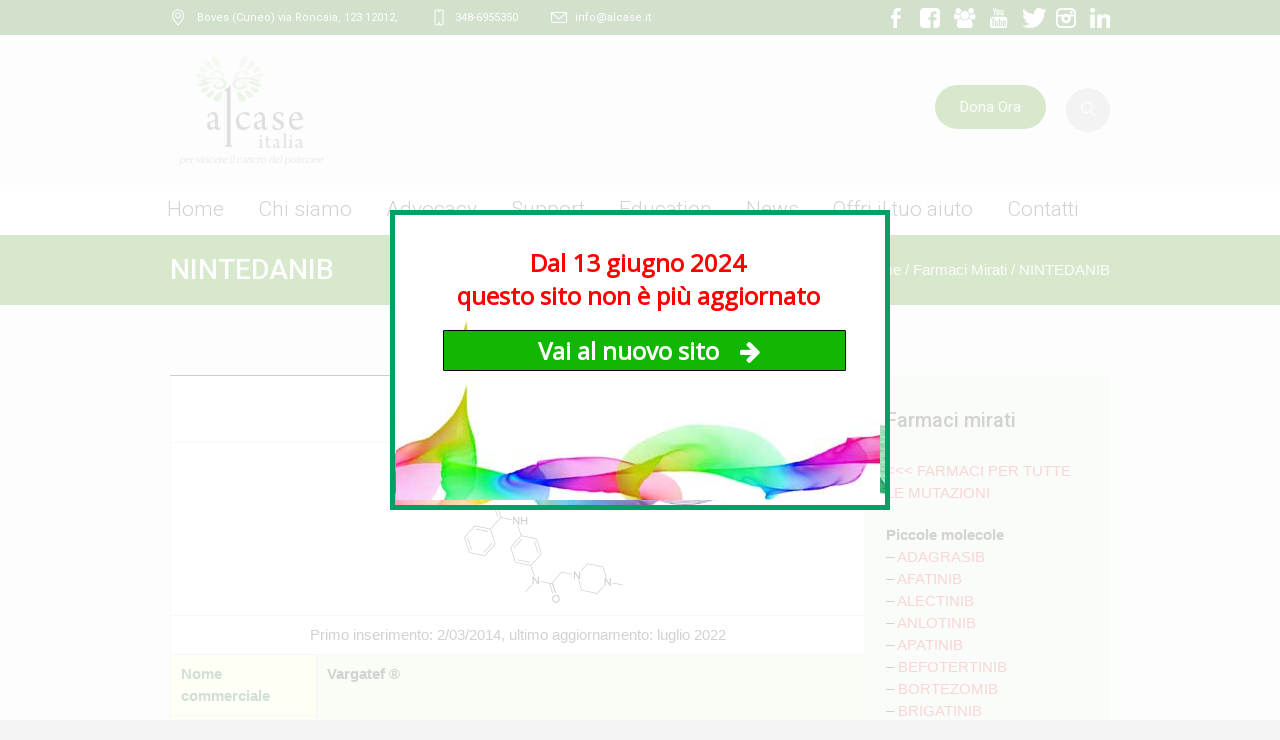

--- FILE ---
content_type: text/html; charset=UTF-8
request_url: https://www.alcase.eu/farmaci-mirati/nintedanib/
body_size: 27953
content:
<!DOCTYPE html>
<!--[if IE 8]>
<html class="ie ie8" lang="it-IT">
<![endif]-->
<!--[if !(IE 8)]><!-->
<html lang="it-IT" class="cmsms_html">
<!--<![endif]-->
<head>
<meta charset="UTF-8" />
<meta name="viewport" content="width=device-width, initial-scale=1, maximum-scale=1" />
<meta name="format-detection" content="telephone=no" />
<link rel="shortcut icon" href="https://www.alcase.eu/wp-content/uploads/2015/12/favicon.ico" type="image/x-icon" />
<link rel="profile" href="//gmpg.org/xfn/11" />
<link rel="pingback" href="https://www.alcase.eu/xmlrpc.php" />

<meta name='robots' content='index, follow, max-image-preview:large, max-snippet:-1, max-video-preview:-1' />
	<style>img:is([sizes="auto" i], [sizes^="auto," i]) { contain-intrinsic-size: 3000px 1500px }</style>
	<script type="text/javascript">
/* <![CDATA[ */
window.koko_analytics = {"url":"https:\/\/www.alcase.eu\/wp-admin\/admin-ajax.php?action=koko_analytics_collect","site_url":"https:\/\/www.alcase.eu","post_id":8696,"path":"\/farmaci-mirati\/nintedanib\/","method":"none","use_cookie":false};
/* ]]> */
</script>

	<!-- This site is optimized with the Yoast SEO Premium plugin v22.6 (Yoast SEO v26.6) - https://yoast.com/wordpress/plugins/seo/ -->
	<title>Nintedanib - farmaci contro il cancro | alcase.eu</title>
	<meta name="description" content="Nintedanib è usato come in seconda linea, in aggiunta al Docetaxel, dei malati con adenocarcinoma del polmone. Inibitore orale che attacca tre recettori." />
	<link rel="canonical" href="https://www.alcase.eu/farmaci-mirati/nintedanib/" />
	<script type="application/ld+json" class="yoast-schema-graph">{"@context":"https://schema.org","@graph":[{"@type":"WebPage","@id":"https://www.alcase.eu/farmaci-mirati/nintedanib/","url":"https://www.alcase.eu/farmaci-mirati/nintedanib/","name":"Nintedanib - farmaci contro il cancro | alcase.eu","isPartOf":{"@id":"https://www.alcase.eu/#website"},"datePublished":"2016-06-17T11:41:41+00:00","dateModified":"2019-12-07T11:06:19+00:00","description":"Nintedanib è usato come in seconda linea, in aggiunta al Docetaxel, dei malati con adenocarcinoma del polmone. Inibitore orale che attacca tre recettori.","breadcrumb":{"@id":"https://www.alcase.eu/farmaci-mirati/nintedanib/#breadcrumb"},"inLanguage":"it-IT","potentialAction":[{"@type":"ReadAction","target":["https://www.alcase.eu/farmaci-mirati/nintedanib/"]}]},{"@type":"BreadcrumbList","@id":"https://www.alcase.eu/farmaci-mirati/nintedanib/#breadcrumb","itemListElement":[{"@type":"ListItem","position":1,"name":"Home","item":"https://www.alcase.eu/"},{"@type":"ListItem","position":2,"name":"Farmaci Mirati","item":"https://www.alcase.eu/farmaci-mirati/"},{"@type":"ListItem","position":3,"name":"NINTEDANIB"}]},{"@type":"WebSite","@id":"https://www.alcase.eu/#website","url":"https://www.alcase.eu/","name":"ALCASE Italia","description":"Lotta al cancro del polmone","publisher":{"@id":"https://www.alcase.eu/#organization"},"potentialAction":[{"@type":"SearchAction","target":{"@type":"EntryPoint","urlTemplate":"https://www.alcase.eu/?s={search_term_string}"},"query-input":{"@type":"PropertyValueSpecification","valueRequired":true,"valueName":"search_term_string"}}],"inLanguage":"it-IT"},{"@type":"Organization","@id":"https://www.alcase.eu/#organization","name":"ALCASE Italia","url":"https://www.alcase.eu/","logo":{"@type":"ImageObject","inLanguage":"it-IT","@id":"https://www.alcase.eu/#/schema/logo/image/","url":"https://www.alcase.eu/wp-content/uploads/2019/12/logo_alcase-bassamedia-definizione.png","contentUrl":"https://www.alcase.eu/wp-content/uploads/2019/12/logo_alcase-bassamedia-definizione.png","width":960,"height":890,"caption":"ALCASE Italia"},"image":{"@id":"https://www.alcase.eu/#/schema/logo/image/"},"sameAs":["https://www.facebook.com/alcase.italia/","https://x.com/ALCASEItalia","https://www.linkedin.com/in/alcase-italia-8a513932/","https://www.youtube.com/user/ALCASEItalia"]}]}</script>
	<!-- / Yoast SEO Premium plugin. -->


<link rel='dns-prefetch' href='//www.googletagmanager.com' />
<link rel='dns-prefetch' href='//ajax.googleapis.com' />
<link rel='dns-prefetch' href='//fonts.googleapis.com' />
<link rel='stylesheet' id='plugin_name-admin-ui-css-css' href='https://ajax.googleapis.com/ajax/libs/jqueryui/1.13.3/themes/smoothness/jquery-ui.css?ver=4.7.8' type='text/css' media='' />
<link rel='stylesheet' id='tooltipster-css-css' href='https://www.alcase.eu/wp-content/plugins/arscode-ninja-popups/tooltipster/tooltipster.bundle.min.css?ver=b3e6163b56e32a4cd11f5192fee8fdbe' type='text/css' media='all' />
<link rel='stylesheet' id='tooltipster-css-theme-css' href='https://www.alcase.eu/wp-content/plugins/arscode-ninja-popups/tooltipster/plugins/tooltipster/sideTip/themes/tooltipster-sideTip-light.min.css?ver=b3e6163b56e32a4cd11f5192fee8fdbe' type='text/css' media='all' />
<link rel='stylesheet' id='material-design-css-css' href='https://www.alcase.eu/wp-content/plugins/arscode-ninja-popups/themes/jquery.material.form.css?ver=b3e6163b56e32a4cd11f5192fee8fdbe' type='text/css' media='all' />
<link rel='stylesheet' id='jquery-intl-phone-input-css-css' href='https://www.alcase.eu/wp-content/plugins/arscode-ninja-popups/assets/vendor/intl-tel-input/css/intlTelInput.min.css?ver=b3e6163b56e32a4cd11f5192fee8fdbe' type='text/css' media='all' />
<link rel='stylesheet' id='snp_styles_reset-css' href='https://www.alcase.eu/wp-content/plugins/arscode-ninja-popups/themes/reset.min.css?ver=b3e6163b56e32a4cd11f5192fee8fdbe' type='text/css' media='all' />
<link rel='stylesheet' id='snp_styles_builder-css' href='https://www.alcase.eu/wp-content/plugins/arscode-ninja-popups/themes/builder/style.css?ver=b3e6163b56e32a4cd11f5192fee8fdbe' type='text/css' media='all' />
<link rel='stylesheet' id='wp-block-library-css' href='https://www.alcase.eu/wp-includes/css/dist/block-library/style.min.css?ver=b3e6163b56e32a4cd11f5192fee8fdbe' type='text/css' media='all' />
<style id='classic-theme-styles-inline-css' type='text/css'>
/*! This file is auto-generated */
.wp-block-button__link{color:#fff;background-color:#32373c;border-radius:9999px;box-shadow:none;text-decoration:none;padding:calc(.667em + 2px) calc(1.333em + 2px);font-size:1.125em}.wp-block-file__button{background:#32373c;color:#fff;text-decoration:none}
</style>
<style id='global-styles-inline-css' type='text/css'>
:root{--wp--preset--aspect-ratio--square: 1;--wp--preset--aspect-ratio--4-3: 4/3;--wp--preset--aspect-ratio--3-4: 3/4;--wp--preset--aspect-ratio--3-2: 3/2;--wp--preset--aspect-ratio--2-3: 2/3;--wp--preset--aspect-ratio--16-9: 16/9;--wp--preset--aspect-ratio--9-16: 9/16;--wp--preset--color--black: #000000;--wp--preset--color--cyan-bluish-gray: #abb8c3;--wp--preset--color--white: #ffffff;--wp--preset--color--pale-pink: #f78da7;--wp--preset--color--vivid-red: #cf2e2e;--wp--preset--color--luminous-vivid-orange: #ff6900;--wp--preset--color--luminous-vivid-amber: #fcb900;--wp--preset--color--light-green-cyan: #7bdcb5;--wp--preset--color--vivid-green-cyan: #00d084;--wp--preset--color--pale-cyan-blue: #8ed1fc;--wp--preset--color--vivid-cyan-blue: #0693e3;--wp--preset--color--vivid-purple: #9b51e0;--wp--preset--color--color-1: #000000;--wp--preset--color--color-2: #ffffff;--wp--preset--color--color-3: #d43c18;--wp--preset--color--color-4: #5173a6;--wp--preset--color--color-5: #959595;--wp--preset--color--color-6: #c0c0c0;--wp--preset--color--color-7: #f4f4f4;--wp--preset--color--color-8: #e1e1e1;--wp--preset--gradient--vivid-cyan-blue-to-vivid-purple: linear-gradient(135deg,rgba(6,147,227,1) 0%,rgb(155,81,224) 100%);--wp--preset--gradient--light-green-cyan-to-vivid-green-cyan: linear-gradient(135deg,rgb(122,220,180) 0%,rgb(0,208,130) 100%);--wp--preset--gradient--luminous-vivid-amber-to-luminous-vivid-orange: linear-gradient(135deg,rgba(252,185,0,1) 0%,rgba(255,105,0,1) 100%);--wp--preset--gradient--luminous-vivid-orange-to-vivid-red: linear-gradient(135deg,rgba(255,105,0,1) 0%,rgb(207,46,46) 100%);--wp--preset--gradient--very-light-gray-to-cyan-bluish-gray: linear-gradient(135deg,rgb(238,238,238) 0%,rgb(169,184,195) 100%);--wp--preset--gradient--cool-to-warm-spectrum: linear-gradient(135deg,rgb(74,234,220) 0%,rgb(151,120,209) 20%,rgb(207,42,186) 40%,rgb(238,44,130) 60%,rgb(251,105,98) 80%,rgb(254,248,76) 100%);--wp--preset--gradient--blush-light-purple: linear-gradient(135deg,rgb(255,206,236) 0%,rgb(152,150,240) 100%);--wp--preset--gradient--blush-bordeaux: linear-gradient(135deg,rgb(254,205,165) 0%,rgb(254,45,45) 50%,rgb(107,0,62) 100%);--wp--preset--gradient--luminous-dusk: linear-gradient(135deg,rgb(255,203,112) 0%,rgb(199,81,192) 50%,rgb(65,88,208) 100%);--wp--preset--gradient--pale-ocean: linear-gradient(135deg,rgb(255,245,203) 0%,rgb(182,227,212) 50%,rgb(51,167,181) 100%);--wp--preset--gradient--electric-grass: linear-gradient(135deg,rgb(202,248,128) 0%,rgb(113,206,126) 100%);--wp--preset--gradient--midnight: linear-gradient(135deg,rgb(2,3,129) 0%,rgb(40,116,252) 100%);--wp--preset--font-size--small: 13px;--wp--preset--font-size--medium: 20px;--wp--preset--font-size--large: 36px;--wp--preset--font-size--x-large: 42px;--wp--preset--spacing--20: 0.44rem;--wp--preset--spacing--30: 0.67rem;--wp--preset--spacing--40: 1rem;--wp--preset--spacing--50: 1.5rem;--wp--preset--spacing--60: 2.25rem;--wp--preset--spacing--70: 3.38rem;--wp--preset--spacing--80: 5.06rem;--wp--preset--shadow--natural: 6px 6px 9px rgba(0, 0, 0, 0.2);--wp--preset--shadow--deep: 12px 12px 50px rgba(0, 0, 0, 0.4);--wp--preset--shadow--sharp: 6px 6px 0px rgba(0, 0, 0, 0.2);--wp--preset--shadow--outlined: 6px 6px 0px -3px rgba(255, 255, 255, 1), 6px 6px rgba(0, 0, 0, 1);--wp--preset--shadow--crisp: 6px 6px 0px rgba(0, 0, 0, 1);}:where(.is-layout-flex){gap: 0.5em;}:where(.is-layout-grid){gap: 0.5em;}body .is-layout-flex{display: flex;}.is-layout-flex{flex-wrap: wrap;align-items: center;}.is-layout-flex > :is(*, div){margin: 0;}body .is-layout-grid{display: grid;}.is-layout-grid > :is(*, div){margin: 0;}:where(.wp-block-columns.is-layout-flex){gap: 2em;}:where(.wp-block-columns.is-layout-grid){gap: 2em;}:where(.wp-block-post-template.is-layout-flex){gap: 1.25em;}:where(.wp-block-post-template.is-layout-grid){gap: 1.25em;}.has-black-color{color: var(--wp--preset--color--black) !important;}.has-cyan-bluish-gray-color{color: var(--wp--preset--color--cyan-bluish-gray) !important;}.has-white-color{color: var(--wp--preset--color--white) !important;}.has-pale-pink-color{color: var(--wp--preset--color--pale-pink) !important;}.has-vivid-red-color{color: var(--wp--preset--color--vivid-red) !important;}.has-luminous-vivid-orange-color{color: var(--wp--preset--color--luminous-vivid-orange) !important;}.has-luminous-vivid-amber-color{color: var(--wp--preset--color--luminous-vivid-amber) !important;}.has-light-green-cyan-color{color: var(--wp--preset--color--light-green-cyan) !important;}.has-vivid-green-cyan-color{color: var(--wp--preset--color--vivid-green-cyan) !important;}.has-pale-cyan-blue-color{color: var(--wp--preset--color--pale-cyan-blue) !important;}.has-vivid-cyan-blue-color{color: var(--wp--preset--color--vivid-cyan-blue) !important;}.has-vivid-purple-color{color: var(--wp--preset--color--vivid-purple) !important;}.has-black-background-color{background-color: var(--wp--preset--color--black) !important;}.has-cyan-bluish-gray-background-color{background-color: var(--wp--preset--color--cyan-bluish-gray) !important;}.has-white-background-color{background-color: var(--wp--preset--color--white) !important;}.has-pale-pink-background-color{background-color: var(--wp--preset--color--pale-pink) !important;}.has-vivid-red-background-color{background-color: var(--wp--preset--color--vivid-red) !important;}.has-luminous-vivid-orange-background-color{background-color: var(--wp--preset--color--luminous-vivid-orange) !important;}.has-luminous-vivid-amber-background-color{background-color: var(--wp--preset--color--luminous-vivid-amber) !important;}.has-light-green-cyan-background-color{background-color: var(--wp--preset--color--light-green-cyan) !important;}.has-vivid-green-cyan-background-color{background-color: var(--wp--preset--color--vivid-green-cyan) !important;}.has-pale-cyan-blue-background-color{background-color: var(--wp--preset--color--pale-cyan-blue) !important;}.has-vivid-cyan-blue-background-color{background-color: var(--wp--preset--color--vivid-cyan-blue) !important;}.has-vivid-purple-background-color{background-color: var(--wp--preset--color--vivid-purple) !important;}.has-black-border-color{border-color: var(--wp--preset--color--black) !important;}.has-cyan-bluish-gray-border-color{border-color: var(--wp--preset--color--cyan-bluish-gray) !important;}.has-white-border-color{border-color: var(--wp--preset--color--white) !important;}.has-pale-pink-border-color{border-color: var(--wp--preset--color--pale-pink) !important;}.has-vivid-red-border-color{border-color: var(--wp--preset--color--vivid-red) !important;}.has-luminous-vivid-orange-border-color{border-color: var(--wp--preset--color--luminous-vivid-orange) !important;}.has-luminous-vivid-amber-border-color{border-color: var(--wp--preset--color--luminous-vivid-amber) !important;}.has-light-green-cyan-border-color{border-color: var(--wp--preset--color--light-green-cyan) !important;}.has-vivid-green-cyan-border-color{border-color: var(--wp--preset--color--vivid-green-cyan) !important;}.has-pale-cyan-blue-border-color{border-color: var(--wp--preset--color--pale-cyan-blue) !important;}.has-vivid-cyan-blue-border-color{border-color: var(--wp--preset--color--vivid-cyan-blue) !important;}.has-vivid-purple-border-color{border-color: var(--wp--preset--color--vivid-purple) !important;}.has-vivid-cyan-blue-to-vivid-purple-gradient-background{background: var(--wp--preset--gradient--vivid-cyan-blue-to-vivid-purple) !important;}.has-light-green-cyan-to-vivid-green-cyan-gradient-background{background: var(--wp--preset--gradient--light-green-cyan-to-vivid-green-cyan) !important;}.has-luminous-vivid-amber-to-luminous-vivid-orange-gradient-background{background: var(--wp--preset--gradient--luminous-vivid-amber-to-luminous-vivid-orange) !important;}.has-luminous-vivid-orange-to-vivid-red-gradient-background{background: var(--wp--preset--gradient--luminous-vivid-orange-to-vivid-red) !important;}.has-very-light-gray-to-cyan-bluish-gray-gradient-background{background: var(--wp--preset--gradient--very-light-gray-to-cyan-bluish-gray) !important;}.has-cool-to-warm-spectrum-gradient-background{background: var(--wp--preset--gradient--cool-to-warm-spectrum) !important;}.has-blush-light-purple-gradient-background{background: var(--wp--preset--gradient--blush-light-purple) !important;}.has-blush-bordeaux-gradient-background{background: var(--wp--preset--gradient--blush-bordeaux) !important;}.has-luminous-dusk-gradient-background{background: var(--wp--preset--gradient--luminous-dusk) !important;}.has-pale-ocean-gradient-background{background: var(--wp--preset--gradient--pale-ocean) !important;}.has-electric-grass-gradient-background{background: var(--wp--preset--gradient--electric-grass) !important;}.has-midnight-gradient-background{background: var(--wp--preset--gradient--midnight) !important;}.has-small-font-size{font-size: var(--wp--preset--font-size--small) !important;}.has-medium-font-size{font-size: var(--wp--preset--font-size--medium) !important;}.has-large-font-size{font-size: var(--wp--preset--font-size--large) !important;}.has-x-large-font-size{font-size: var(--wp--preset--font-size--x-large) !important;}
:where(.wp-block-post-template.is-layout-flex){gap: 1.25em;}:where(.wp-block-post-template.is-layout-grid){gap: 1.25em;}
:where(.wp-block-columns.is-layout-flex){gap: 2em;}:where(.wp-block-columns.is-layout-grid){gap: 2em;}
:root :where(.wp-block-pullquote){font-size: 1.5em;line-height: 1.6;}
</style>
<link rel='stylesheet' id='contact-form-7-css' href='https://www.alcase.eu/wp-content/plugins/contact-form-7/includes/css/styles.css?ver=6.1.4' type='text/css' media='all' />
<link rel='stylesheet' id='theme-style-css' href='https://www.alcase.eu/wp-content/themes/welfare/style.css?ver=1.0.0' type='text/css' media='screen, print' />
<link rel='stylesheet' id='theme-design-style-css' href='https://www.alcase.eu/wp-content/themes/welfare/css/style.css?ver=1.0.0' type='text/css' media='screen, print' />
<link rel='stylesheet' id='theme-adapt-css' href='https://www.alcase.eu/wp-content/themes/welfare/css/adaptive.css?ver=1.0.0' type='text/css' media='screen, print' />
<link rel='stylesheet' id='theme-retina-css' href='https://www.alcase.eu/wp-content/themes/welfare/css/retina.css?ver=1.0.0' type='text/css' media='screen' />
<link rel='stylesheet' id='theme-icons-css' href='https://www.alcase.eu/wp-content/themes/welfare/css/fontello.css?ver=1.0.0' type='text/css' media='screen' />
<link rel='stylesheet' id='animate-css' href='https://www.alcase.eu/wp-content/themes/welfare/css/animate.css?ver=1.0.0' type='text/css' media='screen' />
<link rel='stylesheet' id='isotope-css' href='https://www.alcase.eu/wp-content/themes/welfare/css/jquery.isotope.css?ver=1.5.26' type='text/css' media='screen' />
<link rel='stylesheet' id='ilightbox-css' href='https://www.alcase.eu/wp-content/themes/welfare/css/ilightbox.css?ver=2.2.0' type='text/css' media='screen' />
<link rel='stylesheet' id='ilightbox-skin-dark-css' href='https://www.alcase.eu/wp-content/themes/welfare/css/ilightbox-skins/dark-skin.css?ver=2.2.0' type='text/css' media='screen' />
<link rel='stylesheet' id='theme-fonts-schemes-css' href='https://www.alcase.eu/wp-content/uploads/cmsms_styles/welfare.css?ver=1.0.0' type='text/css' media='screen' />
<!--[if lte IE 9]>
<link rel='stylesheet' id='theme-fonts-css' href='https://www.alcase.eu/wp-content/uploads/cmsms_styles/welfare_fonts.css?ver=1.0.0' type='text/css' media='screen' />
<![endif]-->
<!--[if lte IE 9]>
<link rel='stylesheet' id='theme-schemes-primary-css' href='https://www.alcase.eu/wp-content/uploads/cmsms_styles/welfare_colors_primary.css?ver=1.0.0' type='text/css' media='screen' />
<![endif]-->
<!--[if lte IE 9]>
<link rel='stylesheet' id='theme-schemes-secondary-css' href='https://www.alcase.eu/wp-content/uploads/cmsms_styles/welfare_colors_secondary.css?ver=1.0.0' type='text/css' media='screen' />
<![endif]-->
<!--[if lt IE 9]>
<link rel='stylesheet' id='theme-ie-css' href='https://www.alcase.eu/wp-content/themes/welfare/css/ie.css?ver=1.0.0' type='text/css' media='screen' />
<![endif]-->
<link rel='stylesheet' id='google-fonts-css' href='//fonts.googleapis.com/css?family=Roboto%3A300%2C300italic%2C400%2C400italic%2C500%2C500italic%2C700%2C700italic&#038;ver=b3e6163b56e32a4cd11f5192fee8fdbe' type='text/css' media='all' />
<link rel='stylesheet' id='welfare-gutenberg-frontend-style-css' href='https://www.alcase.eu/wp-content/themes/welfare/gutenberg/css/frontend-style.css?ver=1.0.0' type='text/css' media='screen' />
<script type="text/javascript" id="jquery-core-js-extra">
/* <![CDATA[ */
var SDT_DATA = {"ajaxurl":"https:\/\/www.alcase.eu\/wp-admin\/admin-ajax.php","siteUrl":"https:\/\/www.alcase.eu\/","pluginsUrl":"https:\/\/www.alcase.eu\/wp-content\/plugins","isAdmin":""};
/* ]]> */
</script>
<script type="text/javascript" src="https://www.alcase.eu/wp-includes/js/jquery/jquery.min.js?ver=3.7.1" id="jquery-core-js"></script>
<script type="text/javascript" src="https://www.alcase.eu/wp-includes/js/jquery/jquery-migrate.min.js?ver=3.4.1" id="jquery-migrate-js"></script>
<script type="text/javascript" src="https://www.alcase.eu/wp-content/plugins/revslider/public/assets/js/rbtools.min.js?ver=6.6.11" async id="tp-tools-js"></script>
<script type="text/javascript" src="https://www.alcase.eu/wp-content/plugins/revslider/public/assets/js/rs6.min.js?ver=6.6.11" async id="revmin-js"></script>
<script type="text/javascript" src="https://www.alcase.eu/wp-content/themes/welfare/js/jsLibraries.min.js?ver=1.0.0" id="libs-js"></script>
<script type="text/javascript" src="https://www.alcase.eu/wp-content/themes/welfare/js/jquery.iLightBox.min.js?ver=2.2.0" id="iLightBox-js"></script>

<!-- Snippet del tag Google (gtag.js) aggiunto da Site Kit -->
<!-- Snippet Google Analytics aggiunto da Site Kit -->
<script type="text/javascript" src="https://www.googletagmanager.com/gtag/js?id=G-PJQGV0T8T6" id="google_gtagjs-js" async></script>
<script type="text/javascript" id="google_gtagjs-js-after">
/* <![CDATA[ */
window.dataLayer = window.dataLayer || [];function gtag(){dataLayer.push(arguments);}
gtag("set","linker",{"domains":["www.alcase.eu"]});
gtag("js", new Date());
gtag("set", "developer_id.dZTNiMT", true);
gtag("config", "G-PJQGV0T8T6");
/* ]]> */
</script>
<style>
		#category-posts-57-internal ul {padding: 0;}
#category-posts-57-internal .cat-post-item img {max-width: initial; max-height: initial; margin: initial;}
#category-posts-57-internal .cat-post-author {margin-bottom: 0;}
#category-posts-57-internal .cat-post-thumbnail {margin: 5px 10px 5px 0;}
#category-posts-57-internal .cat-post-item:before {content: ""; clear: both;}
#category-posts-57-internal .cat-post-excerpt-more {display: inline-block;}
#category-posts-57-internal .cat-post-item {list-style: none; margin: 3px 0 10px; padding: 3px 0;}
#category-posts-57-internal .cat-post-current .cat-post-title {font-weight: bold; text-transform: uppercase;}
#category-posts-57-internal [class*=cat-post-tax] {font-size: 0.85em;}
#category-posts-57-internal [class*=cat-post-tax] * {display:inline-block;}
#category-posts-57-internal .cat-post-item:after {content: ""; display: table;	clear: both;}
#category-posts-57-internal .cat-post-item .cat-post-title {overflow: hidden;text-overflow: ellipsis;white-space: initial;display: -webkit-box;-webkit-line-clamp: 2;-webkit-box-orient: vertical;padding-bottom: 0 !important;}
#category-posts-57-internal .cat-post-item:after {content: ""; display: table;	clear: both;}
#category-posts-57-internal .cat-post-thumbnail {display:block; float:left; margin:5px 10px 5px 0;}
#category-posts-57-internal .cat-post-crop {overflow:hidden;display:block;}
#category-posts-57-internal p {margin:5px 0 0 0}
#category-posts-57-internal li > div {margin:5px 0 0 0; clear:both;}
#category-posts-57-internal .dashicons {vertical-align:middle;}
#category-posts-58-internal ul {padding: 0;}
#category-posts-58-internal .cat-post-item img {max-width: initial; max-height: initial; margin: initial;}
#category-posts-58-internal .cat-post-author {margin-bottom: 0;}
#category-posts-58-internal .cat-post-thumbnail {margin: 5px 10px 5px 0;}
#category-posts-58-internal .cat-post-item:before {content: ""; clear: both;}
#category-posts-58-internal .cat-post-excerpt-more {display: inline-block;}
#category-posts-58-internal .cat-post-item {list-style: none; margin: 3px 0 10px; padding: 3px 0;}
#category-posts-58-internal .cat-post-current .cat-post-title {font-weight: bold; text-transform: uppercase;}
#category-posts-58-internal [class*=cat-post-tax] {font-size: 0.85em;}
#category-posts-58-internal [class*=cat-post-tax] * {display:inline-block;}
#category-posts-58-internal .cat-post-item:after {content: ""; display: table;	clear: both;}
#category-posts-58-internal .cat-post-item .cat-post-title {overflow: hidden;text-overflow: ellipsis;white-space: initial;display: -webkit-box;-webkit-line-clamp: 2;-webkit-box-orient: vertical;padding-bottom: 0 !important;}
#category-posts-58-internal .cat-post-item:after {content: ""; display: table;	clear: both;}
#category-posts-58-internal .cat-post-thumbnail {display:block; float:left; margin:5px 10px 5px 0;}
#category-posts-58-internal .cat-post-crop {overflow:hidden;display:block;}
#category-posts-58-internal p {margin:5px 0 0 0}
#category-posts-58-internal li > div {margin:5px 0 0 0; clear:both;}
#category-posts-58-internal .dashicons {vertical-align:middle;}
#category-posts-54-internal ul {padding: 0;}
#category-posts-54-internal .cat-post-item img {max-width: initial; max-height: initial; margin: initial;}
#category-posts-54-internal .cat-post-author {margin-bottom: 0;}
#category-posts-54-internal .cat-post-thumbnail {margin: 5px 10px 5px 0;}
#category-posts-54-internal .cat-post-item:before {content: ""; clear: both;}
#category-posts-54-internal .cat-post-excerpt-more {display: inline-block;}
#category-posts-54-internal .cat-post-item {list-style: none; margin: 3px 0 10px; padding: 3px 0;}
#category-posts-54-internal .cat-post-current .cat-post-title {font-weight: bold; text-transform: uppercase;}
#category-posts-54-internal [class*=cat-post-tax] {font-size: 0.85em;}
#category-posts-54-internal [class*=cat-post-tax] * {display:inline-block;}
#category-posts-54-internal .cat-post-item:after {content: ""; display: table;	clear: both;}
#category-posts-54-internal .cat-post-item .cat-post-title {overflow: hidden;text-overflow: ellipsis;white-space: initial;display: -webkit-box;-webkit-line-clamp: 2;-webkit-box-orient: vertical;padding-bottom: 0 !important;}
#category-posts-54-internal .cat-post-item:after {content: ""; display: table;	clear: both;}
#category-posts-54-internal .cat-post-thumbnail {display:block; float:left; margin:5px 10px 5px 0;}
#category-posts-54-internal .cat-post-crop {overflow:hidden;display:block;}
#category-posts-54-internal p {margin:5px 0 0 0}
#category-posts-54-internal li > div {margin:5px 0 0 0; clear:both;}
#category-posts-54-internal .dashicons {vertical-align:middle;}
#category-posts-55-internal ul {padding: 0;}
#category-posts-55-internal .cat-post-item img {max-width: initial; max-height: initial; margin: initial;}
#category-posts-55-internal .cat-post-author {margin-bottom: 0;}
#category-posts-55-internal .cat-post-thumbnail {margin: 5px 10px 5px 0;}
#category-posts-55-internal .cat-post-item:before {content: ""; clear: both;}
#category-posts-55-internal .cat-post-excerpt-more {display: inline-block;}
#category-posts-55-internal .cat-post-item {list-style: none; margin: 3px 0 10px; padding: 3px 0;}
#category-posts-55-internal .cat-post-current .cat-post-title {font-weight: bold; text-transform: uppercase;}
#category-posts-55-internal [class*=cat-post-tax] {font-size: 0.85em;}
#category-posts-55-internal [class*=cat-post-tax] * {display:inline-block;}
#category-posts-55-internal .cat-post-item:after {content: ""; display: table;	clear: both;}
#category-posts-55-internal .cat-post-item .cat-post-title {overflow: hidden;text-overflow: ellipsis;white-space: initial;display: -webkit-box;-webkit-line-clamp: 2;-webkit-box-orient: vertical;padding-bottom: 0 !important;}
#category-posts-55-internal .cat-post-item:after {content: ""; display: table;	clear: both;}
#category-posts-55-internal .cat-post-thumbnail {display:block; float:left; margin:5px 10px 5px 0;}
#category-posts-55-internal .cat-post-crop {overflow:hidden;display:block;}
#category-posts-55-internal p {margin:5px 0 0 0}
#category-posts-55-internal li > div {margin:5px 0 0 0; clear:both;}
#category-posts-55-internal .dashicons {vertical-align:middle;}
#category-posts-53-internal ul {padding: 0;}
#category-posts-53-internal .cat-post-item img {max-width: initial; max-height: initial; margin: initial;}
#category-posts-53-internal .cat-post-author {margin-bottom: 0;}
#category-posts-53-internal .cat-post-thumbnail {margin: 5px 10px 5px 0;}
#category-posts-53-internal .cat-post-item:before {content: ""; clear: both;}
#category-posts-53-internal .cat-post-excerpt-more {display: inline-block;}
#category-posts-53-internal .cat-post-item {list-style: none; margin: 3px 0 10px; padding: 3px 0;}
#category-posts-53-internal .cat-post-current .cat-post-title {font-weight: bold; text-transform: uppercase;}
#category-posts-53-internal [class*=cat-post-tax] {font-size: 0.85em;}
#category-posts-53-internal [class*=cat-post-tax] * {display:inline-block;}
#category-posts-53-internal .cat-post-item:after {content: ""; display: table;	clear: both;}
#category-posts-53-internal .cat-post-item .cat-post-title {overflow: hidden;text-overflow: ellipsis;white-space: initial;display: -webkit-box;-webkit-line-clamp: 2;-webkit-box-orient: vertical;padding-bottom: 0 !important;}
#category-posts-53-internal .cat-post-item:after {content: ""; display: table;	clear: both;}
#category-posts-53-internal .cat-post-thumbnail {display:block; float:left; margin:5px 10px 5px 0;}
#category-posts-53-internal .cat-post-crop {overflow:hidden;display:block;}
#category-posts-53-internal p {margin:5px 0 0 0}
#category-posts-53-internal li > div {margin:5px 0 0 0; clear:both;}
#category-posts-53-internal .dashicons {vertical-align:middle;}
#category-posts-56-internal ul {padding: 0;}
#category-posts-56-internal .cat-post-item img {max-width: initial; max-height: initial; margin: initial;}
#category-posts-56-internal .cat-post-author {margin-bottom: 0;}
#category-posts-56-internal .cat-post-thumbnail {margin: 5px 10px 5px 0;}
#category-posts-56-internal .cat-post-item:before {content: ""; clear: both;}
#category-posts-56-internal .cat-post-excerpt-more {display: inline-block;}
#category-posts-56-internal .cat-post-item {list-style: none; margin: 3px 0 10px; padding: 3px 0;}
#category-posts-56-internal .cat-post-current .cat-post-title {font-weight: bold; text-transform: uppercase;}
#category-posts-56-internal [class*=cat-post-tax] {font-size: 0.85em;}
#category-posts-56-internal [class*=cat-post-tax] * {display:inline-block;}
#category-posts-56-internal .cat-post-item:after {content: ""; display: table;	clear: both;}
#category-posts-56-internal .cat-post-item .cat-post-title {overflow: hidden;text-overflow: ellipsis;white-space: initial;display: -webkit-box;-webkit-line-clamp: 2;-webkit-box-orient: vertical;padding-bottom: 0 !important;}
#category-posts-56-internal .cat-post-item:after {content: ""; display: table;	clear: both;}
#category-posts-56-internal .cat-post-thumbnail {display:block; float:left; margin:5px 10px 5px 0;}
#category-posts-56-internal .cat-post-crop {overflow:hidden;display:block;}
#category-posts-56-internal p {margin:5px 0 0 0}
#category-posts-56-internal li > div {margin:5px 0 0 0; clear:both;}
#category-posts-56-internal .dashicons {vertical-align:middle;}
#category-posts-17-internal ul {padding: 0;}
#category-posts-17-internal .cat-post-item img {max-width: initial; max-height: initial; margin: initial;}
#category-posts-17-internal .cat-post-author {margin-bottom: 0;}
#category-posts-17-internal .cat-post-thumbnail {margin: 5px 10px 5px 0;}
#category-posts-17-internal .cat-post-item:before {content: ""; clear: both;}
#category-posts-17-internal .cat-post-excerpt-more {display: inline-block;}
#category-posts-17-internal .cat-post-item {list-style: none; margin: 3px 0 10px; padding: 3px 0;}
#category-posts-17-internal .cat-post-current .cat-post-title {font-weight: bold; text-transform: uppercase;}
#category-posts-17-internal [class*=cat-post-tax] {font-size: 0.85em;}
#category-posts-17-internal [class*=cat-post-tax] * {display:inline-block;}
#category-posts-17-internal .cat-post-item:after {content: ""; display: table;	clear: both;}
#category-posts-17-internal .cat-post-item .cat-post-title {overflow: hidden;text-overflow: ellipsis;white-space: initial;display: -webkit-box;-webkit-line-clamp: 2;-webkit-box-orient: vertical;padding-bottom: 0 !important;}
#category-posts-17-internal .cat-post-item:after {content: ""; display: table;	clear: both;}
#category-posts-17-internal .cat-post-thumbnail {display:block; float:left; margin:5px 10px 5px 0;}
#category-posts-17-internal .cat-post-crop {overflow:hidden;display:block;}
#category-posts-17-internal p {margin:5px 0 0 0}
#category-posts-17-internal li > div {margin:5px 0 0 0; clear:both;}
#category-posts-17-internal .dashicons {vertical-align:middle;}
#category-posts-52-internal ul {padding: 0;}
#category-posts-52-internal .cat-post-item img {max-width: initial; max-height: initial; margin: initial;}
#category-posts-52-internal .cat-post-author {margin-bottom: 0;}
#category-posts-52-internal .cat-post-thumbnail {margin: 5px 10px 5px 0;}
#category-posts-52-internal .cat-post-item:before {content: ""; clear: both;}
#category-posts-52-internal .cat-post-excerpt-more {display: inline-block;}
#category-posts-52-internal .cat-post-item {list-style: none; margin: 3px 0 10px; padding: 3px 0;}
#category-posts-52-internal .cat-post-current .cat-post-title {font-weight: bold; text-transform: uppercase;}
#category-posts-52-internal [class*=cat-post-tax] {font-size: 0.85em;}
#category-posts-52-internal [class*=cat-post-tax] * {display:inline-block;}
#category-posts-52-internal .cat-post-item:after {content: ""; display: table;	clear: both;}
#category-posts-52-internal .cat-post-item .cat-post-title {overflow: hidden;text-overflow: ellipsis;white-space: initial;display: -webkit-box;-webkit-line-clamp: 2;-webkit-box-orient: vertical;padding-bottom: 0 !important;}
#category-posts-52-internal .cat-post-item:after {content: ""; display: table;	clear: both;}
#category-posts-52-internal .cat-post-thumbnail {display:block; float:left; margin:5px 10px 5px 0;}
#category-posts-52-internal .cat-post-crop {overflow:hidden;display:block;}
#category-posts-52-internal p {margin:5px 0 0 0}
#category-posts-52-internal li > div {margin:5px 0 0 0; clear:both;}
#category-posts-52-internal .dashicons {vertical-align:middle;}
#category-posts-50-internal ul {padding: 0;}
#category-posts-50-internal .cat-post-item img {max-width: initial; max-height: initial; margin: initial;}
#category-posts-50-internal .cat-post-author {margin-bottom: 0;}
#category-posts-50-internal .cat-post-thumbnail {margin: 5px 10px 5px 0;}
#category-posts-50-internal .cat-post-item:before {content: ""; clear: both;}
#category-posts-50-internal .cat-post-excerpt-more {display: inline-block;}
#category-posts-50-internal .cat-post-item {list-style: none; margin: 3px 0 10px; padding: 3px 0;}
#category-posts-50-internal .cat-post-current .cat-post-title {font-weight: bold; text-transform: uppercase;}
#category-posts-50-internal [class*=cat-post-tax] {font-size: 0.85em;}
#category-posts-50-internal [class*=cat-post-tax] * {display:inline-block;}
#category-posts-50-internal .cat-post-item:after {content: ""; display: table;	clear: both;}
#category-posts-50-internal .cat-post-item .cat-post-title {overflow: hidden;text-overflow: ellipsis;white-space: initial;display: -webkit-box;-webkit-line-clamp: 2;-webkit-box-orient: vertical;padding-bottom: 0 !important;}
#category-posts-50-internal .cat-post-item:after {content: ""; display: table;	clear: both;}
#category-posts-50-internal .cat-post-thumbnail {display:block; float:left; margin:5px 10px 5px 0;}
#category-posts-50-internal .cat-post-crop {overflow:hidden;display:block;}
#category-posts-50-internal p {margin:5px 0 0 0}
#category-posts-50-internal li > div {margin:5px 0 0 0; clear:both;}
#category-posts-50-internal .dashicons {vertical-align:middle;}
#category-posts-51-internal ul {padding: 0;}
#category-posts-51-internal .cat-post-item img {max-width: initial; max-height: initial; margin: initial;}
#category-posts-51-internal .cat-post-author {margin-bottom: 0;}
#category-posts-51-internal .cat-post-thumbnail {margin: 5px 10px 5px 0;}
#category-posts-51-internal .cat-post-item:before {content: ""; clear: both;}
#category-posts-51-internal .cat-post-excerpt-more {display: inline-block;}
#category-posts-51-internal .cat-post-item {list-style: none; margin: 3px 0 10px; padding: 3px 0;}
#category-posts-51-internal .cat-post-current .cat-post-title {font-weight: bold; text-transform: uppercase;}
#category-posts-51-internal [class*=cat-post-tax] {font-size: 0.85em;}
#category-posts-51-internal [class*=cat-post-tax] * {display:inline-block;}
#category-posts-51-internal .cat-post-item:after {content: ""; display: table;	clear: both;}
#category-posts-51-internal .cat-post-item .cat-post-title {overflow: hidden;text-overflow: ellipsis;white-space: initial;display: -webkit-box;-webkit-line-clamp: 2;-webkit-box-orient: vertical;padding-bottom: 0 !important;}
#category-posts-51-internal .cat-post-item:after {content: ""; display: table;	clear: both;}
#category-posts-51-internal .cat-post-thumbnail {display:block; float:left; margin:5px 10px 5px 0;}
#category-posts-51-internal .cat-post-crop {overflow:hidden;display:block;}
#category-posts-51-internal p {margin:5px 0 0 0}
#category-posts-51-internal li > div {margin:5px 0 0 0; clear:both;}
#category-posts-51-internal .dashicons {vertical-align:middle;}
#category-posts-59-internal ul {padding: 0;}
#category-posts-59-internal .cat-post-item img {max-width: initial; max-height: initial; margin: initial;}
#category-posts-59-internal .cat-post-author {margin-bottom: 0;}
#category-posts-59-internal .cat-post-thumbnail {margin: 5px 10px 5px 0;}
#category-posts-59-internal .cat-post-item:before {content: ""; clear: both;}
#category-posts-59-internal .cat-post-excerpt-more {display: inline-block;}
#category-posts-59-internal .cat-post-item {list-style: none; margin: 3px 0 10px; padding: 3px 0;}
#category-posts-59-internal .cat-post-current .cat-post-title {font-weight: bold; text-transform: uppercase;}
#category-posts-59-internal [class*=cat-post-tax] {font-size: 0.85em;}
#category-posts-59-internal [class*=cat-post-tax] * {display:inline-block;}
#category-posts-59-internal .cat-post-item:after {content: ""; display: table;	clear: both;}
#category-posts-59-internal .cat-post-item .cat-post-title {overflow: hidden;text-overflow: ellipsis;white-space: initial;display: -webkit-box;-webkit-line-clamp: 2;-webkit-box-orient: vertical;padding-bottom: 0 !important;}
#category-posts-59-internal .cat-post-item:after {content: ""; display: table;	clear: both;}
#category-posts-59-internal .cat-post-thumbnail {display:block; float:left; margin:5px 10px 5px 0;}
#category-posts-59-internal .cat-post-crop {overflow:hidden;display:block;}
#category-posts-59-internal p {margin:5px 0 0 0}
#category-posts-59-internal li > div {margin:5px 0 0 0; clear:both;}
#category-posts-59-internal .dashicons {vertical-align:middle;}
#category-posts-48-internal ul {padding: 0;}
#category-posts-48-internal .cat-post-item img {max-width: initial; max-height: initial; margin: initial;}
#category-posts-48-internal .cat-post-author {margin-bottom: 0;}
#category-posts-48-internal .cat-post-thumbnail {margin: 5px 10px 5px 0;}
#category-posts-48-internal .cat-post-item:before {content: ""; clear: both;}
#category-posts-48-internal .cat-post-excerpt-more {display: inline-block;}
#category-posts-48-internal .cat-post-item {list-style: none; margin: 3px 0 10px; padding: 3px 0;}
#category-posts-48-internal .cat-post-current .cat-post-title {font-weight: bold; text-transform: uppercase;}
#category-posts-48-internal [class*=cat-post-tax] {font-size: 0.85em;}
#category-posts-48-internal [class*=cat-post-tax] * {display:inline-block;}
#category-posts-48-internal .cat-post-item:after {content: ""; display: table;	clear: both;}
#category-posts-48-internal .cat-post-item .cat-post-title {overflow: hidden;text-overflow: ellipsis;white-space: initial;display: -webkit-box;-webkit-line-clamp: 2;-webkit-box-orient: vertical;padding-bottom: 0 !important;}
#category-posts-48-internal .cat-post-item:after {content: ""; display: table;	clear: both;}
#category-posts-48-internal .cat-post-thumbnail {display:block; float:left; margin:5px 10px 5px 0;}
#category-posts-48-internal .cat-post-crop {overflow:hidden;display:block;}
#category-posts-48-internal p {margin:5px 0 0 0}
#category-posts-48-internal li > div {margin:5px 0 0 0; clear:both;}
#category-posts-48-internal .dashicons {vertical-align:middle;}
#category-posts-49-internal ul {padding: 0;}
#category-posts-49-internal .cat-post-item img {max-width: initial; max-height: initial; margin: initial;}
#category-posts-49-internal .cat-post-author {margin-bottom: 0;}
#category-posts-49-internal .cat-post-thumbnail {margin: 5px 10px 5px 0;}
#category-posts-49-internal .cat-post-item:before {content: ""; clear: both;}
#category-posts-49-internal .cat-post-excerpt-more {display: inline-block;}
#category-posts-49-internal .cat-post-item {list-style: none; margin: 3px 0 10px; padding: 3px 0;}
#category-posts-49-internal .cat-post-current .cat-post-title {font-weight: bold; text-transform: uppercase;}
#category-posts-49-internal [class*=cat-post-tax] {font-size: 0.85em;}
#category-posts-49-internal [class*=cat-post-tax] * {display:inline-block;}
#category-posts-49-internal .cat-post-item:after {content: ""; display: table;	clear: both;}
#category-posts-49-internal .cat-post-item .cat-post-title {overflow: hidden;text-overflow: ellipsis;white-space: initial;display: -webkit-box;-webkit-line-clamp: 2;-webkit-box-orient: vertical;padding-bottom: 0 !important;}
#category-posts-49-internal .cat-post-item:after {content: ""; display: table;	clear: both;}
#category-posts-49-internal .cat-post-thumbnail {display:block; float:left; margin:5px 10px 5px 0;}
#category-posts-49-internal .cat-post-crop {overflow:hidden;display:block;}
#category-posts-49-internal p {margin:5px 0 0 0}
#category-posts-49-internal li > div {margin:5px 0 0 0; clear:both;}
#category-posts-49-internal .dashicons {vertical-align:middle;}
#category-posts-45-internal ul {padding: 0;}
#category-posts-45-internal .cat-post-item img {max-width: initial; max-height: initial; margin: initial;}
#category-posts-45-internal .cat-post-author {margin-bottom: 0;}
#category-posts-45-internal .cat-post-thumbnail {margin: 5px 10px 5px 0;}
#category-posts-45-internal .cat-post-item:before {content: ""; clear: both;}
#category-posts-45-internal .cat-post-excerpt-more {display: inline-block;}
#category-posts-45-internal .cat-post-item {list-style: none; margin: 3px 0 10px; padding: 3px 0;}
#category-posts-45-internal .cat-post-current .cat-post-title {font-weight: bold; text-transform: uppercase;}
#category-posts-45-internal [class*=cat-post-tax] {font-size: 0.85em;}
#category-posts-45-internal [class*=cat-post-tax] * {display:inline-block;}
#category-posts-45-internal .cat-post-item:after {content: ""; display: table;	clear: both;}
#category-posts-45-internal .cat-post-item .cat-post-title {overflow: hidden;text-overflow: ellipsis;white-space: initial;display: -webkit-box;-webkit-line-clamp: 2;-webkit-box-orient: vertical;padding-bottom: 0 !important;}
#category-posts-45-internal .cat-post-item:after {content: ""; display: table;	clear: both;}
#category-posts-45-internal .cat-post-thumbnail {display:block; float:left; margin:5px 10px 5px 0;}
#category-posts-45-internal .cat-post-crop {overflow:hidden;display:block;}
#category-posts-45-internal p {margin:5px 0 0 0}
#category-posts-45-internal li > div {margin:5px 0 0 0; clear:both;}
#category-posts-45-internal .dashicons {vertical-align:middle;}
#category-posts-43-internal ul {padding: 0;}
#category-posts-43-internal .cat-post-item img {max-width: initial; max-height: initial; margin: initial;}
#category-posts-43-internal .cat-post-author {margin-bottom: 0;}
#category-posts-43-internal .cat-post-thumbnail {margin: 5px 10px 5px 0;}
#category-posts-43-internal .cat-post-item:before {content: ""; clear: both;}
#category-posts-43-internal .cat-post-excerpt-more {display: inline-block;}
#category-posts-43-internal .cat-post-item {list-style: none; margin: 3px 0 10px; padding: 3px 0;}
#category-posts-43-internal .cat-post-current .cat-post-title {font-weight: bold; text-transform: uppercase;}
#category-posts-43-internal [class*=cat-post-tax] {font-size: 0.85em;}
#category-posts-43-internal [class*=cat-post-tax] * {display:inline-block;}
#category-posts-43-internal .cat-post-item:after {content: ""; display: table;	clear: both;}
#category-posts-43-internal .cat-post-item .cat-post-title {overflow: hidden;text-overflow: ellipsis;white-space: initial;display: -webkit-box;-webkit-line-clamp: 2;-webkit-box-orient: vertical;padding-bottom: 0 !important;}
#category-posts-43-internal .cat-post-item:after {content: ""; display: table;	clear: both;}
#category-posts-43-internal .cat-post-thumbnail {display:block; float:left; margin:5px 10px 5px 0;}
#category-posts-43-internal .cat-post-crop {overflow:hidden;display:block;}
#category-posts-43-internal p {margin:5px 0 0 0}
#category-posts-43-internal li > div {margin:5px 0 0 0; clear:both;}
#category-posts-43-internal .dashicons {vertical-align:middle;}
#category-posts-44-internal ul {padding: 0;}
#category-posts-44-internal .cat-post-item img {max-width: initial; max-height: initial; margin: initial;}
#category-posts-44-internal .cat-post-author {margin-bottom: 0;}
#category-posts-44-internal .cat-post-thumbnail {margin: 5px 10px 5px 0;}
#category-posts-44-internal .cat-post-item:before {content: ""; clear: both;}
#category-posts-44-internal .cat-post-excerpt-more {display: inline-block;}
#category-posts-44-internal .cat-post-item {list-style: none; margin: 3px 0 10px; padding: 3px 0;}
#category-posts-44-internal .cat-post-current .cat-post-title {font-weight: bold; text-transform: uppercase;}
#category-posts-44-internal [class*=cat-post-tax] {font-size: 0.85em;}
#category-posts-44-internal [class*=cat-post-tax] * {display:inline-block;}
#category-posts-44-internal .cat-post-item:after {content: ""; display: table;	clear: both;}
#category-posts-44-internal .cat-post-item .cat-post-title {overflow: hidden;text-overflow: ellipsis;white-space: initial;display: -webkit-box;-webkit-line-clamp: 2;-webkit-box-orient: vertical;padding-bottom: 0 !important;}
#category-posts-44-internal .cat-post-item:after {content: ""; display: table;	clear: both;}
#category-posts-44-internal .cat-post-thumbnail {display:block; float:left; margin:5px 10px 5px 0;}
#category-posts-44-internal .cat-post-crop {overflow:hidden;display:block;}
#category-posts-44-internal p {margin:5px 0 0 0}
#category-posts-44-internal li > div {margin:5px 0 0 0; clear:both;}
#category-posts-44-internal .dashicons {vertical-align:middle;}
#category-posts-47-internal ul {padding: 0;}
#category-posts-47-internal .cat-post-item img {max-width: initial; max-height: initial; margin: initial;}
#category-posts-47-internal .cat-post-author {margin-bottom: 0;}
#category-posts-47-internal .cat-post-thumbnail {margin: 5px 10px 5px 0;}
#category-posts-47-internal .cat-post-item:before {content: ""; clear: both;}
#category-posts-47-internal .cat-post-excerpt-more {display: inline-block;}
#category-posts-47-internal .cat-post-item {list-style: none; margin: 3px 0 10px; padding: 3px 0;}
#category-posts-47-internal .cat-post-current .cat-post-title {font-weight: bold; text-transform: uppercase;}
#category-posts-47-internal [class*=cat-post-tax] {font-size: 0.85em;}
#category-posts-47-internal [class*=cat-post-tax] * {display:inline-block;}
#category-posts-47-internal .cat-post-item:after {content: ""; display: table;	clear: both;}
#category-posts-47-internal .cat-post-item .cat-post-title {overflow: hidden;text-overflow: ellipsis;white-space: initial;display: -webkit-box;-webkit-line-clamp: 2;-webkit-box-orient: vertical;padding-bottom: 0 !important;}
#category-posts-47-internal .cat-post-item:after {content: ""; display: table;	clear: both;}
#category-posts-47-internal .cat-post-thumbnail {display:block; float:left; margin:5px 10px 5px 0;}
#category-posts-47-internal .cat-post-crop {overflow:hidden;display:block;}
#category-posts-47-internal p {margin:5px 0 0 0}
#category-posts-47-internal li > div {margin:5px 0 0 0; clear:both;}
#category-posts-47-internal .dashicons {vertical-align:middle;}
#category-posts-46-internal ul {padding: 0;}
#category-posts-46-internal .cat-post-item img {max-width: initial; max-height: initial; margin: initial;}
#category-posts-46-internal .cat-post-author {margin-bottom: 0;}
#category-posts-46-internal .cat-post-thumbnail {margin: 5px 10px 5px 0;}
#category-posts-46-internal .cat-post-item:before {content: ""; clear: both;}
#category-posts-46-internal .cat-post-excerpt-more {display: inline-block;}
#category-posts-46-internal .cat-post-item {list-style: none; margin: 3px 0 10px; padding: 3px 0;}
#category-posts-46-internal .cat-post-current .cat-post-title {font-weight: bold; text-transform: uppercase;}
#category-posts-46-internal [class*=cat-post-tax] {font-size: 0.85em;}
#category-posts-46-internal [class*=cat-post-tax] * {display:inline-block;}
#category-posts-46-internal .cat-post-item:after {content: ""; display: table;	clear: both;}
#category-posts-46-internal .cat-post-item .cat-post-title {overflow: hidden;text-overflow: ellipsis;white-space: initial;display: -webkit-box;-webkit-line-clamp: 2;-webkit-box-orient: vertical;padding-bottom: 0 !important;}
#category-posts-46-internal .cat-post-item:after {content: ""; display: table;	clear: both;}
#category-posts-46-internal .cat-post-thumbnail {display:block; float:left; margin:5px 10px 5px 0;}
#category-posts-46-internal .cat-post-crop {overflow:hidden;display:block;}
#category-posts-46-internal p {margin:5px 0 0 0}
#category-posts-46-internal li > div {margin:5px 0 0 0; clear:both;}
#category-posts-46-internal .dashicons {vertical-align:middle;}
#category-posts-63-internal ul {padding: 0;}
#category-posts-63-internal .cat-post-item img {max-width: initial; max-height: initial; margin: initial;}
#category-posts-63-internal .cat-post-author {margin-bottom: 0;}
#category-posts-63-internal .cat-post-thumbnail {margin: 5px 10px 5px 0;}
#category-posts-63-internal .cat-post-item:before {content: ""; clear: both;}
#category-posts-63-internal .cat-post-excerpt-more {display: inline-block;}
#category-posts-63-internal .cat-post-item {list-style: none; margin: 3px 0 10px; padding: 3px 0;}
#category-posts-63-internal .cat-post-current .cat-post-title {font-weight: bold; text-transform: uppercase;}
#category-posts-63-internal [class*=cat-post-tax] {font-size: 0.85em;}
#category-posts-63-internal [class*=cat-post-tax] * {display:inline-block;}
#category-posts-63-internal .cat-post-item:after {content: ""; display: table;	clear: both;}
#category-posts-63-internal .cat-post-item .cat-post-title {overflow: hidden;text-overflow: ellipsis;white-space: initial;display: -webkit-box;-webkit-line-clamp: 2;-webkit-box-orient: vertical;padding-bottom: 0 !important;}
#category-posts-63-internal .cat-post-item:after {content: ""; display: table;	clear: both;}
#category-posts-63-internal .cat-post-thumbnail {display:block; float:left; margin:5px 10px 5px 0;}
#category-posts-63-internal .cat-post-crop {overflow:hidden;display:block;}
#category-posts-63-internal p {margin:5px 0 0 0}
#category-posts-63-internal li > div {margin:5px 0 0 0; clear:both;}
#category-posts-63-internal .dashicons {vertical-align:middle;}
#category-posts-65-internal ul {padding: 0;}
#category-posts-65-internal .cat-post-item img {max-width: initial; max-height: initial; margin: initial;}
#category-posts-65-internal .cat-post-author {margin-bottom: 0;}
#category-posts-65-internal .cat-post-thumbnail {margin: 5px 10px 5px 0;}
#category-posts-65-internal .cat-post-item:before {content: ""; clear: both;}
#category-posts-65-internal .cat-post-excerpt-more {display: inline-block;}
#category-posts-65-internal .cat-post-item {list-style: none; margin: 3px 0 10px; padding: 3px 0;}
#category-posts-65-internal .cat-post-current .cat-post-title {font-weight: bold; text-transform: uppercase;}
#category-posts-65-internal [class*=cat-post-tax] {font-size: 0.85em;}
#category-posts-65-internal [class*=cat-post-tax] * {display:inline-block;}
#category-posts-65-internal .cat-post-item:after {content: ""; display: table;	clear: both;}
#category-posts-65-internal .cat-post-item .cat-post-title {overflow: hidden;text-overflow: ellipsis;white-space: initial;display: -webkit-box;-webkit-line-clamp: 2;-webkit-box-orient: vertical;padding-bottom: 0 !important;}
#category-posts-65-internal .cat-post-item:after {content: ""; display: table;	clear: both;}
#category-posts-65-internal .cat-post-thumbnail {display:block; float:left; margin:5px 10px 5px 0;}
#category-posts-65-internal .cat-post-crop {overflow:hidden;display:block;}
#category-posts-65-internal p {margin:5px 0 0 0}
#category-posts-65-internal li > div {margin:5px 0 0 0; clear:both;}
#category-posts-65-internal .dashicons {vertical-align:middle;}
#category-posts-66-internal ul {padding: 0;}
#category-posts-66-internal .cat-post-item img {max-width: initial; max-height: initial; margin: initial;}
#category-posts-66-internal .cat-post-author {margin-bottom: 0;}
#category-posts-66-internal .cat-post-thumbnail {margin: 5px 10px 5px 0;}
#category-posts-66-internal .cat-post-item:before {content: ""; clear: both;}
#category-posts-66-internal .cat-post-excerpt-more {display: inline-block;}
#category-posts-66-internal .cat-post-item {list-style: none; margin: 3px 0 10px; padding: 3px 0;}
#category-posts-66-internal .cat-post-current .cat-post-title {font-weight: bold; text-transform: uppercase;}
#category-posts-66-internal [class*=cat-post-tax] {font-size: 0.85em;}
#category-posts-66-internal [class*=cat-post-tax] * {display:inline-block;}
#category-posts-66-internal .cat-post-item:after {content: ""; display: table;	clear: both;}
#category-posts-66-internal .cat-post-item .cat-post-title {overflow: hidden;text-overflow: ellipsis;white-space: initial;display: -webkit-box;-webkit-line-clamp: 2;-webkit-box-orient: vertical;padding-bottom: 0 !important;}
#category-posts-66-internal .cat-post-item:after {content: ""; display: table;	clear: both;}
#category-posts-66-internal .cat-post-thumbnail {display:block; float:left; margin:5px 10px 5px 0;}
#category-posts-66-internal .cat-post-crop {overflow:hidden;display:block;}
#category-posts-66-internal p {margin:5px 0 0 0}
#category-posts-66-internal li > div {margin:5px 0 0 0; clear:both;}
#category-posts-66-internal .dashicons {vertical-align:middle;}
#category-posts-67-internal ul {padding: 0;}
#category-posts-67-internal .cat-post-item img {max-width: initial; max-height: initial; margin: initial;}
#category-posts-67-internal .cat-post-author {margin-bottom: 0;}
#category-posts-67-internal .cat-post-thumbnail {margin: 5px 10px 5px 0;}
#category-posts-67-internal .cat-post-item:before {content: ""; clear: both;}
#category-posts-67-internal .cat-post-excerpt-more {display: inline-block;}
#category-posts-67-internal .cat-post-item {list-style: none; margin: 3px 0 10px; padding: 3px 0;}
#category-posts-67-internal .cat-post-current .cat-post-title {font-weight: bold; text-transform: uppercase;}
#category-posts-67-internal [class*=cat-post-tax] {font-size: 0.85em;}
#category-posts-67-internal [class*=cat-post-tax] * {display:inline-block;}
#category-posts-67-internal .cat-post-item:after {content: ""; display: table;	clear: both;}
#category-posts-67-internal .cat-post-item .cat-post-title {overflow: hidden;text-overflow: ellipsis;white-space: initial;display: -webkit-box;-webkit-line-clamp: 2;-webkit-box-orient: vertical;padding-bottom: 0 !important;}
#category-posts-67-internal .cat-post-item:after {content: ""; display: table;	clear: both;}
#category-posts-67-internal .cat-post-thumbnail {display:block; float:left; margin:5px 10px 5px 0;}
#category-posts-67-internal .cat-post-crop {overflow:hidden;display:block;}
#category-posts-67-internal p {margin:5px 0 0 0}
#category-posts-67-internal li > div {margin:5px 0 0 0; clear:both;}
#category-posts-67-internal .dashicons {vertical-align:middle;}
#category-posts-68-internal ul {padding: 0;}
#category-posts-68-internal .cat-post-item img {max-width: initial; max-height: initial; margin: initial;}
#category-posts-68-internal .cat-post-author {margin-bottom: 0;}
#category-posts-68-internal .cat-post-thumbnail {margin: 5px 10px 5px 0;}
#category-posts-68-internal .cat-post-item:before {content: ""; clear: both;}
#category-posts-68-internal .cat-post-excerpt-more {display: inline-block;}
#category-posts-68-internal .cat-post-item {list-style: none; margin: 3px 0 10px; padding: 3px 0;}
#category-posts-68-internal .cat-post-current .cat-post-title {font-weight: bold; text-transform: uppercase;}
#category-posts-68-internal [class*=cat-post-tax] {font-size: 0.85em;}
#category-posts-68-internal [class*=cat-post-tax] * {display:inline-block;}
#category-posts-68-internal .cat-post-item:after {content: ""; display: table;	clear: both;}
#category-posts-68-internal .cat-post-item .cat-post-title {overflow: hidden;text-overflow: ellipsis;white-space: initial;display: -webkit-box;-webkit-line-clamp: 2;-webkit-box-orient: vertical;padding-bottom: 0 !important;}
#category-posts-68-internal .cat-post-item:after {content: ""; display: table;	clear: both;}
#category-posts-68-internal .cat-post-thumbnail {display:block; float:left; margin:5px 10px 5px 0;}
#category-posts-68-internal .cat-post-crop {overflow:hidden;display:block;}
#category-posts-68-internal p {margin:5px 0 0 0}
#category-posts-68-internal li > div {margin:5px 0 0 0; clear:both;}
#category-posts-68-internal .dashicons {vertical-align:middle;}
#category-posts-62-internal ul {padding: 0;}
#category-posts-62-internal .cat-post-item img {max-width: initial; max-height: initial; margin: initial;}
#category-posts-62-internal .cat-post-author {margin-bottom: 0;}
#category-posts-62-internal .cat-post-thumbnail {margin: 5px 10px 5px 0;}
#category-posts-62-internal .cat-post-item:before {content: ""; clear: both;}
#category-posts-62-internal .cat-post-excerpt-more {display: inline-block;}
#category-posts-62-internal .cat-post-item {list-style: none; margin: 3px 0 10px; padding: 3px 0;}
#category-posts-62-internal .cat-post-current .cat-post-title {font-weight: bold; text-transform: uppercase;}
#category-posts-62-internal [class*=cat-post-tax] {font-size: 0.85em;}
#category-posts-62-internal [class*=cat-post-tax] * {display:inline-block;}
#category-posts-62-internal .cat-post-item:after {content: ""; display: table;	clear: both;}
#category-posts-62-internal .cat-post-item .cat-post-title {overflow: hidden;text-overflow: ellipsis;white-space: initial;display: -webkit-box;-webkit-line-clamp: 2;-webkit-box-orient: vertical;padding-bottom: 0 !important;}
#category-posts-62-internal .cat-post-item:after {content: ""; display: table;	clear: both;}
#category-posts-62-internal .cat-post-thumbnail {display:block; float:left; margin:5px 10px 5px 0;}
#category-posts-62-internal .cat-post-crop {overflow:hidden;display:block;}
#category-posts-62-internal p {margin:5px 0 0 0}
#category-posts-62-internal li > div {margin:5px 0 0 0; clear:both;}
#category-posts-62-internal .dashicons {vertical-align:middle;}
</style>
		<meta name="generator" content="Site Kit by Google 1.168.0" /><!-- Global site tag (gtag.js) - Google Analytics 
<script async src="https://www.googletagmanager.com/gtag/js?id=UA-73490600-1"></script>
<script>
  window.dataLayer = window.dataLayer || [];
  function gtag(){dataLayer.push(arguments);}
  gtag('js', new Date());

  gtag('config', 'UA-73490600-1', { 'anonymize_ip': true });
</script>-->

<!-- Start cookieyes banner -->
<script id="cookieyes" type="text/javascript" src="https://cdn-cookieyes.com/client_data/c4ad0f057ef869d06ba0eae3/script.js"></script>
<!-- End cookieyes banner -->


<!-- Matomo -->
<script>
  var _paq = window._paq = window._paq || [];
  /* tracker methods like "setCustomDimension" should be called before "trackPageView" */
  _paq.push(['trackPageView']);
  _paq.push(['enableLinkTracking']);
  (function() {
    var u="//www.alcase.it/statistiche/";
    _paq.push(['setTrackerUrl', u+'matomo.php']);
    _paq.push(['setSiteId', '2']);
    var d=document, g=d.createElement('script'), s=d.getElementsByTagName('script')[0];
    g.async=true; g.src=u+'matomo.js'; s.parentNode.insertBefore(g,s);
  })();
</script>
<!-- End Matomo Code --><script type="text/javascript">
(function(url){
	if(/(?:Chrome\/26\.0\.1410\.63 Safari\/537\.31|WordfenceTestMonBot)/.test(navigator.userAgent)){ return; }
	var addEvent = function(evt, handler) {
		if (window.addEventListener) {
			document.addEventListener(evt, handler, false);
		} else if (window.attachEvent) {
			document.attachEvent('on' + evt, handler);
		}
	};
	var removeEvent = function(evt, handler) {
		if (window.removeEventListener) {
			document.removeEventListener(evt, handler, false);
		} else if (window.detachEvent) {
			document.detachEvent('on' + evt, handler);
		}
	};
	var evts = 'contextmenu dblclick drag dragend dragenter dragleave dragover dragstart drop keydown keypress keyup mousedown mousemove mouseout mouseover mouseup mousewheel scroll'.split(' ');
	var logHuman = function() {
		if (window.wfLogHumanRan) { return; }
		window.wfLogHumanRan = true;
		var wfscr = document.createElement('script');
		wfscr.type = 'text/javascript';
		wfscr.async = true;
		wfscr.src = url + '&r=' + Math.random();
		(document.getElementsByTagName('head')[0]||document.getElementsByTagName('body')[0]).appendChild(wfscr);
		for (var i = 0; i < evts.length; i++) {
			removeEvent(evts[i], logHuman);
		}
	};
	for (var i = 0; i < evts.length; i++) {
		addEvent(evts[i], logHuman);
	}
})('//www.alcase.eu/?wordfence_lh=1&hid=92858110F5E9AC9252196A7213B7B1FB');
</script><style></style><style type="text/css">
	.header_top,
	.header_top_outer,
	.header_top_inner, 
	.header_top_aligner, 
	.header_top_donation_but {
		height : 35px;
	}
	
	.header_mid,
	.header_mid_outer,
	.header_mid .header_mid_inner .search_wrap_inner,
	.header_mid .header_mid_inner .header_donation_but_wrap_inner,
	.header_mid .header_mid_inner .slogan_wrap_inner,
	.header_mid .header_mid_inner .social_wrap_inner,
	.header_mid .header_mid_inner nav > div > ul,
	.header_mid .header_mid_inner nav > div > ul > li,
	.header_mid .header_mid_inner nav > div > ul > li > a,
	.header_mid .header_mid_inner nav > div > ul > li > a > span.nav_bg_clr,
	.header_mid .header_mid_inner .logo,
	.header_mid .header_mid_inner .resp_nav_wrap_inner {
		height : 150px;
	}
	
	.header_bot,
	.header_bot_outer,
	.header_bot .header_bot_inner nav > div > ul,
	.header_bot .header_bot_inner nav > div > ul > li,
	.header_bot .header_bot_inner nav > div > ul > li > a {
		height : 50px;
	}
	
	#page.cmsms_heading_after_header #middle, 
	#page.cmsms_heading_under_header #middle .headline .headline_outer {
		padding-top : 150px;
	}
	
	#page.cmsms_heading_after_header.enable_header_top #middle, 
	#page.cmsms_heading_under_header.enable_header_top #middle .headline .headline_outer {
		padding-top : 185px;
	}
	
	#page.cmsms_heading_after_header.enable_header_bottom #middle, 
	#page.cmsms_heading_under_header.enable_header_bottom #middle .headline .headline_outer {
		padding-top : 200px;
	}
	
	#page.cmsms_heading_after_header.enable_header_top.enable_header_bottom #middle, 
	#page.cmsms_heading_under_header.enable_header_top.enable_header_bottom #middle .headline .headline_outer {
		padding-top : 235px;
	}
	
	.cmsms_dynamic_cart {
		margin-top : 88px;
	}
	
	.cmsms_dynamic_cart .widget_shopping_cart_content, 
	.cmsms_added_product_info {
		margin-top : 64px;
	}
	
	@media only screen and (max-width: 1024px) {
		.header_top,
		.header_top_outer,
		.header_top_inner,
		.header_top_aligner,
		.header_top_donation_but,
		.header_mid,
		.header_mid_outer,
		.header_mid .header_mid_inner nav > div > ul,
		.header_mid .header_mid_inner nav > div > ul > li,
		.header_mid .header_mid_inner nav > div > ul > li > a,
		.header_mid .header_mid_inner nav > div > ul > li > a > span.nav_bg_clr,
		.header_bot,
		.header_bot_outer,
		.header_bot .header_bot_inner nav > div > ul,
		.header_bot .header_bot_inner nav > div > ul > li,
		.header_bot .header_bot_inner nav > div > ul > li > a {
			height : auto;
		}
		
		#page.cmsms_heading_after_header #middle, 
		#page.cmsms_heading_under_header #middle .headline .headline_outer, 
		#page.cmsms_heading_after_header.enable_header_top #middle, 
		#page.cmsms_heading_under_header.enable_header_top #middle .headline .headline_outer, 
		#page.cmsms_heading_after_header.enable_header_bottom #middle, 
		#page.cmsms_heading_under_header.enable_header_bottom #middle .headline .headline_outer, 
		#page.cmsms_heading_after_header.enable_header_top.enable_header_bottom #middle, 
		#page.cmsms_heading_under_header.enable_header_top.enable_header_bottom #middle .headline .headline_outer {
			padding-top : 0 !important;
		}
	}
	
	@media only screen and (max-width: 1200px) {
		.cmsms_dynamic_cart {
			margin-top : 163px !important;
		}
	}
.post .cmsms_post_format_img{ display: none;}

.sidebar{
    padding: 30px 20px 30px 20px;
    background-color: #E3F0DC;
    margin-top: 70px;
}

.widget ul li a{
font-size:12px;
color:#186b01;
}

.widget ul li a:hover{color:#8B0505;}
.cmsms_donations_form { visibility: hidden;}

html .cmsms_color_scheme_footer .cmsms_tabs .cmsms_tabs_list .cmsms_tabs_list_item.current_tab a
{ background-color: #000000!important;    }

html .cmsms_color_scheme_footer .cmsms_tabs .cmsms_tabs_list .cmsms_tabs_list_item a {
    background-color: #368d01!important;    color: white!important;}
	#footer.cmsms_footer_default .footer_inner {
		min-height:450px;
	}
	
	.fixed_footer #main {
		margin-bottom:450px;
	}
</style><meta name="generator" content="Powered by Slider Revolution 6.6.11 - responsive, Mobile-Friendly Slider Plugin for WordPress with comfortable drag and drop interface." />
<link rel="icon" href="https://www.alcase.eu/wp-content/uploads/2019/12/cropped-logo_alcase-bassamedia-definizione-32x32.png" sizes="32x32" />
<link rel="icon" href="https://www.alcase.eu/wp-content/uploads/2019/12/cropped-logo_alcase-bassamedia-definizione-192x192.png" sizes="192x192" />
<link rel="apple-touch-icon" href="https://www.alcase.eu/wp-content/uploads/2019/12/cropped-logo_alcase-bassamedia-definizione-180x180.png" />
<meta name="msapplication-TileImage" content="https://www.alcase.eu/wp-content/uploads/2019/12/cropped-logo_alcase-bassamedia-definizione-270x270.png" />
<script>function setREVStartSize(e){
			//window.requestAnimationFrame(function() {
				window.RSIW = window.RSIW===undefined ? window.innerWidth : window.RSIW;
				window.RSIH = window.RSIH===undefined ? window.innerHeight : window.RSIH;
				try {
					var pw = document.getElementById(e.c).parentNode.offsetWidth,
						newh;
					pw = pw===0 || isNaN(pw) || (e.l=="fullwidth" || e.layout=="fullwidth") ? window.RSIW : pw;
					e.tabw = e.tabw===undefined ? 0 : parseInt(e.tabw);
					e.thumbw = e.thumbw===undefined ? 0 : parseInt(e.thumbw);
					e.tabh = e.tabh===undefined ? 0 : parseInt(e.tabh);
					e.thumbh = e.thumbh===undefined ? 0 : parseInt(e.thumbh);
					e.tabhide = e.tabhide===undefined ? 0 : parseInt(e.tabhide);
					e.thumbhide = e.thumbhide===undefined ? 0 : parseInt(e.thumbhide);
					e.mh = e.mh===undefined || e.mh=="" || e.mh==="auto" ? 0 : parseInt(e.mh,0);
					if(e.layout==="fullscreen" || e.l==="fullscreen")
						newh = Math.max(e.mh,window.RSIH);
					else{
						e.gw = Array.isArray(e.gw) ? e.gw : [e.gw];
						for (var i in e.rl) if (e.gw[i]===undefined || e.gw[i]===0) e.gw[i] = e.gw[i-1];
						e.gh = e.el===undefined || e.el==="" || (Array.isArray(e.el) && e.el.length==0)? e.gh : e.el;
						e.gh = Array.isArray(e.gh) ? e.gh : [e.gh];
						for (var i in e.rl) if (e.gh[i]===undefined || e.gh[i]===0) e.gh[i] = e.gh[i-1];
											
						var nl = new Array(e.rl.length),
							ix = 0,
							sl;
						e.tabw = e.tabhide>=pw ? 0 : e.tabw;
						e.thumbw = e.thumbhide>=pw ? 0 : e.thumbw;
						e.tabh = e.tabhide>=pw ? 0 : e.tabh;
						e.thumbh = e.thumbhide>=pw ? 0 : e.thumbh;
						for (var i in e.rl) nl[i] = e.rl[i]<window.RSIW ? 0 : e.rl[i];
						sl = nl[0];
						for (var i in nl) if (sl>nl[i] && nl[i]>0) { sl = nl[i]; ix=i;}
						var m = pw>(e.gw[ix]+e.tabw+e.thumbw) ? 1 : (pw-(e.tabw+e.thumbw)) / (e.gw[ix]);
						newh =  (e.gh[ix] * m) + (e.tabh + e.thumbh);
					}
					var el = document.getElementById(e.c);
					if (el!==null && el) el.style.height = newh+"px";
					el = document.getElementById(e.c+"_wrapper");
					if (el!==null && el) {
						el.style.height = newh+"px";
						el.style.display = "block";
					}
				} catch(e){
					console.log("Failure at Presize of Slider:" + e)
				}
			//});
		  };</script>
<style id="sccss">.sidebar				{    padding: 30px 20px 30px 20px;    background-color: #E3F0DC;    margin-top: 70px;	}

a 						{   color: #DB3333;					}
body					{	color: #1C1C1C; 				}
#navigation > li 		{	padding: 0 17px;				}
.slogan_wrap 			{	padding-top: 50px;	    height: 100px; 			}
.widget ul li a			{ 	font-size:12px; color:#186b01;	}
.widget ul li a:hover	{ 	color:#8B0505;					}
.cmsms_donations_form 	{ 	visibility: hidden;				}
.cmsms_button span 		{	color: aliceblue;				}
.blog.columns.puzzle  	{	height:300px					}
.blog.columns .post .cmsms_post_cont .cmsms_post_content 	{	color:#c9c9c9		}
.header_top_inner .social_wrap ul li 						{	padding-left: 10px;	}
.post .cmsms_post_format_img								{   display: none;		}
.cmsms_tabs .cmsms_tabs_list .cmsms_tabs_list_item > a 		{	padding: 10px 17px;	margin-bottom: 5px;}

.cmsms_post_cont_info, .cmsms_post_cont_info a, .cmsms_project_cont_info, .cmsms_project_cont_info a, .pj_ddn .cmsms_project_category, .pj_ddn .cmsms_project_category a, .cmsms_tabs.lpr .cmsms_tabs_list .cmsms_tabs_list_item > a {
    font-size: 12px;
}
.pea_cook_wrapper.pea_cook_topcenter {    top: 50px !important;        margin: 0 15%!important; }
.pea_cook_wrapper p {    font-family: "arial"!important;     font-size: 15px!important;      font-weight: normal!important;  text-align: left;}
button.pea_cook_btn {    font-family: "arial"!important;     width: 250px!important;   float: right; }

.sub-menu 												{	min-width: 250px}
#navigation ul li a 							{ width: 230px; }
.header_bot #navigation ul 				{ background-color: #565656}
.header_bot #navigation ul li a 	{	color: #e3e3e3;     font-weight: normal;    border-top-color: #969696; 	}

.SfondoSfumato										{	background-image: linear-gradient(#e0f7e0, #fdfdda);     border-radius: 50%; }
.cmsms_counters .cmsms_counter_wrap .cmsms_counter {	background-color:rgba(255,255,255,0);}</style></head>
<body data-rsssl=1 class="wp-singular page-template-default page page-id-8696 page-child parent-pageid-5811 wp-theme-welfare">
	
<!-- _________________________ Start Page _________________________ -->
<section id="page" class="chrome_only cmsms_liquid fixed_header enable_header_top enable_header_bottom cmsms_heading_after_header hfeed site">


<!-- _________________________ Start Main _________________________ -->
<div id="main">

<!-- _________________________ Start Header _________________________ -->
<header id="header">
			<div class="header_top" data-height="35">
			<div class="header_top_outer">
				<div class="header_top_inner">
				<div class="header_top_right"><div class="header_top_aligner"></div><div class="social_wrap">
<div class="social_wrap_inner">
<ul>
<li>
	<a href="http://www.facebook.com/pages/ALCASE-Italia-Per-la-Lotta-al-Cancro-del-Polmone/102644293117336" class="cmsms-icon-facebook-6" title="Facebook" target="_blank"></a></li>
<li>
	<a href="https://www.facebook.com/Fai-La-Tua-Mossa-Battilo-Sul-Tempo-342147165962024" class="cmsms-icon-facebook-rect-1" title="Battilo Sul Tempo" target="_blank"></a></li>
<li>
	<a href="https://www.facebook.com/groups/367394593339995/" class="cmsms-icon-users" title="Gruppo FB" target="_blank"></a></li>
<li>
	<a href="https://www.youtube.com/user/ALCASEItalia" class="cmsms-icon-youtube-2" title="You Tube" target="_blank"></a></li>
<li>
	<a href="http://twitter.com/ALCASEItalia" class="cmsms-icon-twitter-5" title="Twitter" target="_blank"></a></li>
<li>
	<a href="https://www.instagram.com/alcase_italia/" class="cmsms-icon-instagram-3" title="Instagram"></a></li>
<li>
	<a href="http://www.linkedin.com/pub/alcase-italia/32/139/8a5" class="cmsms-icon-linkedin-5" title="LinkedIn" target="_blank"></a></li>
</ul></div></div></div><div class="header_top_left"><div class="header_top_aligner"></div><div class="meta_wrap"><div class="adr cmsms-icon-location-3">
<span class="locality">Boves </span> 
(Cuneo) via Roncaia, 123
<span class="postal-code">12012</span>, 
</div>
<div class="tel cmsms-icon-phone-4">348-6955350</div>
<div class="email cmsms-icon-mail-3"><a href="mailto:info@alcase.it">info@alcase.it</a></div></div></div>					<div class="cl"></div>
				</div>
			</div>
			<div class="header_top_but closed">
				<span class="cmsms_bot_arrow_pixel">
					<span></span>
				</span>
			</div>
		</div>
		<div class="header_mid" data-height="150">
		<div class="header_mid_outer">
			<div class="header_mid_inner">
							<div class="search_wrap">
					<div class="search_wrap_inner">
						<div class="search_wrap_inner_left">
							
<div class="search_bar_wrap">
	<form role="search" method="get" action="https://www.alcase.eu">
		<p class="search_field">
			<input name="s" placeholder="enter keywords" value="" type="search" />
		</p>
		<p class="search_button">
			<button type="submit" class="cmsms_theme_icon_search"></button>
		</p>
	</form>
</div>

						</div>
					</div>
				</div>
							<div class="slogan_wrap">
					<div class="slogan_wrap_inner">
						<div class="slogan_wrap_text">
							<div class="header_donation_but_wrap"><div class="header_donation_but_wrap_inner"><div class="header_donation_but">
                <a href="https://www.alcase.eu/dona-2/" class="cmsms_button"><span>Dona Ora</span></a></div></div></div>						</div>
					</div>
				</div>
						
			<div class="logo_wrap">
<style type="text/css">
	.header_mid .header_mid_inner .logo_wrap {
		width : 162px;
	}
</style>
<a href="https://www.alcase.eu/" title="ALCASE Italia" class="logo">
	<img src="https://www.alcase.eu/wp-content/uploads/2015/12/logo-alcase-italia.png" alt="ALCASE Italia" />
<style type="text/css">
	.header_mid_inner .logo img.logo_retina {
		max-width : 81px;
	}
</style>
<img class="logo_retina" src="https://www.alcase.eu/wp-content/uploads/2015/12/logo-alcase-italia.png" alt="ALCASE Italia" width="81" height="59.5" /></a>
</div>
			
						</div>
		</div>
	</div>
	<div class="header_bot" data-height="50">
		<div class="header_bot_outer">
			<div class="header_bot_inner">
				<div class="resp_nav_wrap">
					<div class="resp_nav_wrap_inner">
						<div class="resp_nav_content">
							<a class="responsive_nav cmsms_theme_icon_resp_nav" href="javascript:void(0);"></a>
													</div>
					</div>
				</div>
				
				<!-- _________________________ Start Navigation _________________________ -->
				<nav role="navigation">
					<div class="menu-primary-navigation-container"><ul id="navigation" class="navigation"><li id="menu-item-4588" class="menu-item menu-item-type-post_type menu-item-object-page menu-item-home menu-item-4588"><a href="https://www.alcase.eu/"><span>Home</span></a></li>
<li id="menu-item-5420" class="menu-item menu-item-type-custom menu-item-object-custom menu-item-has-children menu-item-5420"><a href="https://www.alcase.eu/squadra-di-alcase-italia/"><span>Chi siamo</span></a>
<ul class="sub-menu">
	<li id="menu-item-5421" class="menu-item menu-item-type-post_type menu-item-object-page menu-item-has-children menu-item-5421"><a href="https://www.alcase.eu/chi-siamo/"><span>La nostra storia</span></a>
	<ul class="sub-menu">
		<li id="menu-item-8207" class="menu-item menu-item-type-custom menu-item-object-custom menu-item-8207"><a href="https://www.alcase.it/"><span>Sito storico: Alcase.it</span></a></li>
		<li id="menu-item-6876" class="menu-item menu-item-type-post_type menu-item-object-page menu-item-has-children menu-item-6876"><a href="https://www.alcase.eu/alcare/"><span>ALCARE</span></a>
		<ul class="sub-menu">
			<li id="menu-item-12730" class="menu-item menu-item-type-post_type menu-item-object-page menu-item-12730"><a href="https://www.alcase.eu/alcare/attivita-scientifica/"><span>Attività scientifica</span></a></li>
			<li id="menu-item-12731" class="menu-item menu-item-type-post_type menu-item-object-page menu-item-12731"><a href="https://www.alcase.eu/alcare/attivita-educativa/"><span>Attività educativa</span></a></li>
			<li id="menu-item-12732" class="menu-item menu-item-type-post_type menu-item-object-page menu-item-12732"><a href="https://www.alcase.eu/alcare/congressi/"><span>Attività congressuale</span></a></li>
		</ul>
</li>
	</ul>
</li>
	<li id="menu-item-22739" class="menu-item menu-item-type-post_type menu-item-object-page menu-item-22739"><a href="https://www.alcase.eu/squadra-di-alcase-italia/"><span>La nostra squadra. Oggi</span></a></li>
	<li id="menu-item-5417" class="menu-item menu-item-type-post_type menu-item-object-page menu-item-5417"><a href="https://www.alcase.eu/il-direttore-medico/"><span>Il direttore medico</span></a></li>
	<li id="menu-item-21662" class="menu-item menu-item-type-post_type menu-item-object-page menu-item-21662"><a href="https://www.alcase.eu/community-alcase/"><span>La nostra &#8220;community&#8221;</span></a></li>
	<li id="menu-item-5419" class="menu-item menu-item-type-post_type menu-item-object-page menu-item-5419"><a href="https://www.alcase.eu/la-missione/"><span>La missione</span></a></li>
	<li id="menu-item-15468" class="menu-item menu-item-type-post_type menu-item-object-page menu-item-15468"><a href="https://www.alcase.eu/statuto/"><span>Lo statuto</span></a></li>
	<li id="menu-item-5422" class="menu-item menu-item-type-post_type menu-item-object-page menu-item-5422"><a href="https://www.alcase.eu/partner/"><span>Partners</span></a></li>
	<li id="menu-item-7687" class="menu-item menu-item-type-post_type menu-item-object-page menu-item-7687"><a href="https://www.alcase.eu/sostenitori/"><span>Sostenitori</span></a></li>
</ul>
</li>
<li id="menu-item-5449" class="menu-item menu-item-type-custom menu-item-object-custom menu-item-has-children menu-item-5449"><a href="https://www.alcase.eu/advocacy/"><span>Advocacy</span></a>
<ul class="sub-menu">
	<li id="menu-item-5452" class="menu-item menu-item-type-post_type menu-item-object-page menu-item-5452"><a href="https://www.alcase.eu/carta-dei-diritti/"><span>Carta dei diritti</span></a></li>
	<li id="menu-item-25241" class="menu-item menu-item-type-custom menu-item-object-custom menu-item-has-children menu-item-25241"><a href="https://www.alcase.eu/nessuno-al-mondo-merita-un-cancro-del-polmone/"><span>Nuovi diritti</span></a>
	<ul class="sub-menu">
		<li id="menu-item-18388" class="menu-item menu-item-type-post_type menu-item-object-page menu-item-18388"><a href="https://www.alcase.eu/advocacy/nuovi-diritti-analisi-molecolari/"><span>Le analisi molecolari</span></a></li>
		<li id="menu-item-5451" class="menu-item menu-item-type-post_type menu-item-object-page menu-item-5451"><a href="https://www.alcase.eu/pneumoncologia/"><span>Le &#8220;lung cancer unit&#8221;</span></a></li>
	</ul>
</li>
	<li id="menu-item-22573" class="menu-item menu-item-type-post_type menu-item-object-page menu-item-22573"><a href="https://www.alcase.eu/combattiamo-infermita/"><span>Combattiamo l’infermità, qualunque sia la causa!</span></a></li>
	<li id="menu-item-14865" class="menu-item menu-item-type-post_type menu-item-object-page menu-item-has-children menu-item-14865"><a href="https://www.alcase.eu/advocacy/campagna-nazionale-screening-cancro-polmone/"><span>Campagna nazionale per lo SCREENING del cancro al polmone</span></a>
	<ul class="sub-menu">
		<li id="menu-item-14950" class="menu-item menu-item-type-post_type menu-item-object-page menu-item-14950"><a href="https://www.alcase.eu/centri-screening/"><span>Centri per lo screening, oggi</span></a></li>
	</ul>
</li>
	<li id="menu-item-9265" class="menu-item menu-item-type-post_type menu-item-object-page menu-item-9265"><a href="https://www.alcase.eu/etica-medica/"><span>Etica medica</span></a></li>
	<li id="menu-item-19748" class="menu-item menu-item-type-post_type menu-item-object-page menu-item-19748"><a href="https://www.alcase.eu/1-agosto/"><span>Giornata mondiale del tumore al polmone</span></a></li>
	<li id="menu-item-14399" class="menu-item menu-item-type-post_type menu-item-object-page menu-item-14399"><a href="https://www.alcase.eu/novembre-di-sensibilizzazione/"><span>Novembre di sensibilizzazione</span></a></li>
	<li id="menu-item-14394" class="menu-item menu-item-type-post_type menu-item-object-page menu-item-14394"><a href="https://www.alcase.eu/illumina-novembre/"><span>ILLUMINA NOVEMBRE</span></a></li>
	<li id="menu-item-18227" class="menu-item menu-item-type-post_type menu-item-object-page menu-item-18227"><a href="https://www.alcase.eu/advocacy/dillo-ad-alcase/"><span>Dillo ad ALCASE</span></a></li>
</ul>
</li>
<li id="menu-item-5564" class="menu-item menu-item-type-custom menu-item-object-custom menu-item-has-children menu-item-5564"><a href="https://www.alcase.eu/support/"><span>Support</span></a>
<ul class="sub-menu">
	<li id="menu-item-31098" class="menu-item menu-item-type-post_type menu-item-object-page menu-item-31098"><a href="https://www.alcase.eu/medici-eccellenti/"><span>MEDICI ECCELLENTI</span></a></li>
	<li id="menu-item-22157" class="menu-item menu-item-type-post_type menu-item-object-page menu-item-has-children menu-item-22157"><a href="https://www.alcase.eu/esperti-rispondono/"><span>GLI ESPERTI RISPONDONO</span></a>
	<ul class="sub-menu">
		<li id="menu-item-26983" class="menu-item menu-item-type-post_type menu-item-object-page menu-item-26983"><a href="https://www.alcase.eu/esperto-pneumologo-blog/"><span>Lo pneumologo risponde</span></a></li>
		<li id="menu-item-27862" class="menu-item menu-item-type-post_type menu-item-object-page menu-item-27862"><a href="https://www.alcase.eu/chirurghi-toracici/"><span>I chirurghi toracici rispondono</span></a></li>
		<li id="menu-item-24485" class="menu-item menu-item-type-post_type menu-item-object-page menu-item-24485"><a href="https://www.alcase.eu/oncologia-polmonare-blog/"><span>L’oncologo risponde</span></a></li>
		<li id="menu-item-25730" class="menu-item menu-item-type-post_type menu-item-object-page menu-item-25730"><a href="https://www.alcase.eu/radioterapistaoncologo-blog/"><span>Il radioterapista oncologo risponde</span></a></li>
		<li id="menu-item-24980" class="menu-item menu-item-type-post_type menu-item-object-page menu-item-24980"><a href="https://www.alcase.eu/terapista-dolore-blog/"><span>Il terapista del dolore risponde</span></a></li>
		<li id="menu-item-24661" class="menu-item menu-item-type-post_type menu-item-object-page menu-item-24661"><a href="https://www.alcase.eu/immunologia-blog/"><span>L’ immunologo risponde</span></a></li>
		<li id="menu-item-24487" class="menu-item menu-item-type-post_type menu-item-object-page menu-item-24487"><a href="https://www.alcase.eu/il-patologo-risponde/"><span>Il patologo risponde</span></a></li>
		<li id="menu-item-29019" class="menu-item menu-item-type-post_type menu-item-object-page menu-item-29019"><a href="https://www.alcase.eu/esperti-rispondono/psiconcologo-blog/"><span>Lo psiconcologo risponde</span></a></li>
		<li id="menu-item-30867" class="menu-item menu-item-type-post_type menu-item-object-page menu-item-30867"><a href="https://www.alcase.eu/nutrizioniste-oncologiche-rispondono/"><span>Le nutrizioniste oncologiche rispondono</span></a></li>
		<li id="menu-item-24488" class="menu-item menu-item-type-post_type menu-item-object-page menu-item-24488"><a href="https://www.alcase.eu/lavvocato-risponde/"><span>L’ avvocato risponde</span></a></li>
	</ul>
</li>
	<li id="menu-item-25084" class="menu-item menu-item-type-post_type menu-item-object-page menu-item-has-children menu-item-25084"><a href="https://www.alcase.eu/video-dirette/"><span>VIDEO DIRETTE</span></a>
	<ul class="sub-menu">
		<li id="menu-item-30784" class="menu-item menu-item-type-post_type menu-item-object-post menu-item-30784"><a href="https://www.alcase.eu/home/from-bench-to-bedside/"><span>From Bench to Bedside (Dalla Ricerca al Malato) 3^ Edizione</span></a></li>
		<li id="menu-item-27715" class="menu-item menu-item-type-post_type menu-item-object-post menu-item-27715"><a href="https://www.alcase.eu/home/dalla-ricerca-al-malato-2edizione/"><span>From Bench to Bedside (Dalla Ricerca al Malato) 2^ Edizione</span></a></li>
		<li id="menu-item-26834" class="menu-item menu-item-type-post_type menu-item-object-post menu-item-26834"><a href="https://www.alcase.eu/home/webinar-2022-linee-guida-esmo/"><span>Webinar 2022 sulle Linee Guida ESMO</span></a></li>
		<li id="menu-item-25331" class="menu-item menu-item-type-post_type menu-item-object-post menu-item-25331"><a href="https://www.alcase.eu/home/dalla-ricerca-al-malato/"><span>From Bench to Bedside (Dalla Ricerca al Malato)</span></a></li>
		<li id="menu-item-26833" class="menu-item menu-item-type-post_type menu-item-object-post menu-item-26833"><a href="https://www.alcase.eu/home/raccomandazioni-asco/"><span>Webinar:  Raccomandazioni ASCO per i pazienti</span></a></li>
		<li id="menu-item-25333" class="menu-item menu-item-type-post_type menu-item-object-post menu-item-25333"><a href="https://www.alcase.eu/home/i-chirurghi-toracici-rispondono-ai-pazienti/"><span>IEO e Policlinico Gemelli sulla chirurgia toracica, oggi</span></a></li>
		<li id="menu-item-25334" class="menu-item menu-item-type-post_type menu-item-object-post menu-item-25334"><a href="https://www.alcase.eu/home/esperti-ifo/"><span>Esperti IFO rispondono ai pazienti</span></a></li>
	</ul>
</li>
	<li id="menu-item-6644" class="menu-item menu-item-type-post_type menu-item-object-page menu-item-has-children menu-item-6644"><a href="https://www.alcase.eu/linee-guida/"><span>PARERI AUTOREVOLI</span></a>
	<ul class="sub-menu">
		<li id="menu-item-25231" class="menu-item menu-item-type-post_type menu-item-object-page menu-item-25231"><a href="https://www.alcase.eu/linee-guida/raccomandazioni-asco-cancer-net/"><span>Raccomandazioni  ASCO – CancerNet</span></a></li>
		<li id="menu-item-25232" class="menu-item menu-item-type-post_type menu-item-object-page menu-item-25232"><a href="https://www.alcase.eu/linee-guida/pdq-national-cancer-institute/"><span>PDQ del National Cancer Institute</span></a></li>
		<li id="menu-item-25237" class="menu-item menu-item-type-post_type menu-item-object-page menu-item-25237"><a href="https://www.alcase.eu/linee-guida/webinar-per-linee-guida-esmo/"><span>Webinar esplicativi per le Linee Guida ESMO</span></a></li>
	</ul>
</li>
	<li id="menu-item-27416" class="menu-item menu-item-type-post_type menu-item-object-page menu-item-has-children menu-item-27416"><a href="https://www.alcase.eu/mia-sperimentazione/"><span>LA MIA SPERIMENTAZIONE</span></a>
	<ul class="sub-menu">
		<li id="menu-item-10281" class="menu-item menu-item-type-post_type menu-item-object-page menu-item-10281"><a href="https://www.alcase.eu/studi-clinici/"><span>Studi clinici: cosa sono e come accedere</span></a></li>
	</ul>
</li>
	<li id="menu-item-29349" class="menu-item menu-item-type-post_type menu-item-object-post menu-item-29349"><a href="https://www.alcase.eu/home/le-stanze-di-alcase/"><span>LE STANZE DI ALCASE</span></a></li>
	<li id="menu-item-5567" class="menu-item menu-item-type-post_type menu-item-object-page menu-item-has-children menu-item-5567"><a href="https://www.alcase.eu/storie-di-speranza/"><span>STORIE DI SPERANZA</span></a>
	<ul class="sub-menu">
		<li id="menu-item-8010" class="menu-item menu-item-type-post_type menu-item-object-page menu-item-has-children menu-item-8010"><a href="https://www.alcase.eu/vincere-si-puo/"><span>Vincere si può</span></a>
		<ul class="sub-menu">
			<li id="menu-item-22176" class="menu-item menu-item-type-post_type menu-item-object-page menu-item-22176"><a href="https://www.alcase.eu/community-alcase/"><span>Un aiuto dalla nostra &#8220;community&#8221;</span></a></li>
			<li id="menu-item-6094" class="menu-item menu-item-type-post_type menu-item-object-page menu-item-6094"><a href="https://www.alcase.eu/pronto-alcase/"><span>Pronto ALCASE</span></a></li>
		</ul>
</li>
	</ul>
</li>
</ul>
</li>
<li id="menu-item-5577" class="menu-item menu-item-type-custom menu-item-object-custom menu-item-has-children menu-item-5577"><a href="https://www.alcase.eu/education/"><span>Education</span></a>
<ul class="sub-menu">
	<li id="menu-item-7789" class="menu-item menu-item-type-post_type menu-item-object-page menu-item-7789"><a href="https://www.alcase.eu/prevenzione-primaria/"><span>Prevenzione primaria</span></a></li>
	<li id="menu-item-14825" class="menu-item menu-item-type-post_type menu-item-object-page menu-item-14825"><a href="https://www.alcase.eu/prevenzione-secondaria/"><span>Prevenzione secondaria</span></a></li>
	<li id="menu-item-27208" class="menu-item menu-item-type-post_type menu-item-object-page menu-item-has-children menu-item-27208"><a href="https://www.alcase.eu/education/tipi-istologici/"><span>Tipi istologici</span></a>
	<ul class="sub-menu">
		<li id="menu-item-13876" class="menu-item menu-item-type-post_type menu-item-object-page menu-item-13876"><a href="https://www.alcase.eu/adenocarcinoma/"><span>Adenocarcinoma</span></a></li>
		<li id="menu-item-15843" class="menu-item menu-item-type-post_type menu-item-object-page menu-item-15843"><a href="https://www.alcase.eu/carcinoma-polmonare-cellule-squamose/"><span>Carcinoma squamoso</span></a></li>
		<li id="menu-item-13891" class="menu-item menu-item-type-post_type menu-item-object-page menu-item-13891"><a href="https://www.alcase.eu/sclc/"><span>Microcitoma</span></a></li>
		<li id="menu-item-14201" class="menu-item menu-item-type-post_type menu-item-object-page menu-item-14201"><a href="https://www.alcase.eu/education/tumori-neuroendocrini/"><span>Tumori Neuroendocrini</span></a></li>
	</ul>
</li>
	<li id="menu-item-15852" class="menu-item menu-item-type-custom menu-item-object-custom menu-item-15852"><a href="https://www.alcase.eu/stadiazione-carcinoma-polmonare/"><span>Stadi di malattia</span></a></li>
	<li id="menu-item-24628" class="menu-item menu-item-type-custom menu-item-object-custom menu-item-has-children menu-item-24628"><a href="https://www.alcase.eu/terapie-personalizzate-informazioni-generali/"><span>Terapie sistemiche</span></a>
	<ul class="sub-menu">
		<li id="menu-item-24455" class="menu-item menu-item-type-post_type menu-item-object-page menu-item-24455"><a href="https://www.alcase.eu/farmaci-mutazioni/"><span>Farmaci per tutte le mutazioni</span></a></li>
		<li id="menu-item-17675" class="menu-item menu-item-type-post_type menu-item-object-page menu-item-17675"><a href="https://www.alcase.eu/analisi-molecolari-obbligatorie/"><span>Analisi molecolari “obbligatorie”</span></a></li>
		<li id="menu-item-11983" class="menu-item menu-item-type-post_type menu-item-object-page menu-item-11983"><a href="https://www.alcase.eu/centri-medici-validati/"><span>Centri medici validati per l’analisi molecolare</span></a></li>
		<li id="menu-item-11039" class="menu-item menu-item-type-post_type menu-item-object-page menu-item-11039"><a href="https://www.alcase.eu/tossicita/"><span>Farmaci chemioterapici</span></a></li>
	</ul>
</li>
	<li id="menu-item-30702" class="menu-item menu-item-type-post_type menu-item-object-page current-page-ancestor menu-item-30702"><a href="https://www.alcase.eu/farmaci-mirati/"><span>Farmaci Mirati</span></a></li>
	<li id="menu-item-25085" class="menu-item menu-item-type-post_type menu-item-object-page menu-item-has-children menu-item-25085"><a href="https://www.alcase.eu/education/informazione/"><span>LA NOSTRA INFORMAZIONE</span></a>
	<ul class="sub-menu">
		<li id="menu-item-9233" class="menu-item menu-item-type-post_type menu-item-object-page menu-item-9233"><a href="https://www.alcase.eu/articoli-di-informazione/"><span>Articoli divulgativi</span></a></li>
		<li id="menu-item-12825" class="menu-item menu-item-type-post_type menu-item-object-page menu-item-12825"><a href="https://www.alcase.eu/pillole-dalla-ricerca/"><span>&#8220;PILLOLE&#8221; DALL RICERCA</span></a></li>
		<li id="menu-item-19826" class="menu-item menu-item-type-post_type menu-item-object-page menu-item-19826"><a href="https://www.alcase.eu/education/notizie-flash/"><span>Flash news dalla ricerca</span></a></li>
	</ul>
</li>
	<li id="menu-item-5593" class="menu-item menu-item-type-post_type menu-item-object-page menu-item-5593"><a href="https://www.alcase.eu/libri-manuali-opuscoli/"><span>Libri, manuali, opuscoli</span></a></li>
	<li id="menu-item-11238" class="menu-item menu-item-type-post_type menu-item-object-page menu-item-11238"><a href="https://www.alcase.eu/glossariomedico/"><span>Glossario medico</span></a></li>
</ul>
</li>
<li id="menu-item-4594" class="menu-item menu-item-type-post_type menu-item-object-page menu-item-has-children menu-item-4594"><a href="https://www.alcase.eu/iniziative-di-alcase/"><span>News</span></a>
<ul class="sub-menu">
	<li id="menu-item-17559" class="menu-item menu-item-type-post_type menu-item-object-page menu-item-17559"><a href="https://www.alcase.eu/iniziative-di-alcase/"><span>Le iniziative di ALCASE</span></a></li>
	<li id="menu-item-17558" class="menu-item menu-item-type-post_type menu-item-object-page menu-item-17558"><a href="https://www.alcase.eu/rassegna-stampa/"><span>Rassegna stampa</span></a></li>
</ul>
</li>
<li id="menu-item-12459" class="menu-item menu-item-type-post_type menu-item-object-page menu-item-has-children menu-item-12459"><a href="https://www.alcase.eu/offrire-il-proprio-aiuto/"><span>Offri il tuo aiuto</span></a>
<ul class="sub-menu">
	<li id="menu-item-17315" class="menu-item menu-item-type-post_type menu-item-object-page menu-item-17315"><a href="https://www.alcase.eu/dona/"><span>Dona</span></a></li>
	<li id="menu-item-17328" class="menu-item menu-item-type-post_type menu-item-object-page menu-item-17328"><a href="https://www.alcase.eu/donazione-memoria/"><span>Dona in memoria</span></a></li>
	<li id="menu-item-27705" class="menu-item menu-item-type-post_type menu-item-object-page menu-item-27705"><a href="https://www.alcase.eu/bomboniere-solidali/"><span>Bomboniere e pergamene solidali</span></a></li>
	<li id="menu-item-28163" class="menu-item menu-item-type-post_type menu-item-object-page menu-item-28163"><a href="https://www.alcase.eu/supporter/"><span>Diventa supporter di ALCASE</span></a></li>
	<li id="menu-item-17354" class="menu-item menu-item-type-post_type menu-item-object-page menu-item-17354"><a href="https://www.alcase.eu/diventa-volontario/"><span>Diventa volontario di ALCASE</span></a></li>
	<li id="menu-item-17321" class="menu-item menu-item-type-post_type menu-item-object-page menu-item-17321"><a href="https://www.alcase.eu/alcase-italia-2-2-2-3/5-per-mille/"><span>Destina a noi il tuo 5 per mille</span></a></li>
	<li id="menu-item-17279" class="menu-item menu-item-type-post_type menu-item-object-page menu-item-17279"><a href="https://www.alcase.eu/corporate_donor_program/"><span>Corporate Donor Program</span></a></li>
	<li id="menu-item-21112" class="menu-item menu-item-type-post_type menu-item-object-page menu-item-21112"><a href="https://www.alcase.eu/corporate-sponsor-program/"><span>Corporate Sponsor Program</span></a></li>
</ul>
</li>
<li id="menu-item-6846" class="menu-item menu-item-type-post_type menu-item-object-page menu-item-has-children menu-item-6846"><a href="https://www.alcase.eu/contatti/"><span>Contatti</span></a>
<ul class="sub-menu">
	<li id="menu-item-18460" class="menu-item menu-item-type-post_type menu-item-object-page menu-item-18460"><a href="https://www.alcase.eu/angolo-della-posta/"><span>L’angolo della posta</span></a></li>
</ul>
</li>
</ul></div>					<div class="cl"></div>
				</nav>
				<!-- _________________________ Finish Navigation _________________________ -->
				
			</div>
		</div>
	</div>
</header>
<!-- _________________________ Finish Header _________________________ -->

	
<!-- _________________________ Start Middle _________________________ -->
<section id="middle">
<style type="text/css">.headline_color {
				background-color:;
			}
			.headline_aligner, 
			.cmsms_breadcrumbs_aligner {
				min-height:70px;
			}
		</style>
		<div class="headline cmsms_color_scheme_default">
			<div class="headline_outer">
				<div class="headline_color"></div><div class="headline_inner align_left">
						<div class="headline_aligner"></div><div class="headline_text"><h1 class="entry-title">NINTEDANIB</h1></div><div class="cmsms_breadcrumbs"><div class="cmsms_breadcrumbs_aligner"></div><div class="cmsms_breadcrumbs_inner"><a href="https://www.alcase.eu" class="cms_home">Home</a>
	<span class="breadcrumbs_sep"> / </span>
	<a href="https://www.alcase.eu/farmaci-mirati/">Farmaci Mirati</a>
	<span class="breadcrumbs_sep"> / </span>
	<span>NINTEDANIB</span></div></div></div></div>
		</div><div class="middle_inner">
<section class="content_wrap r_sidebar">

<!-- Start Content -->
<div class="content entry">
	<style type="text/css"> 
#cmsms_row_69702a27978fa9_45512027 .cmsms_row_outer_parent { 
	padding-top: 0px; 
} 

#cmsms_row_69702a27978fa9_45512027 .cmsms_row_outer_parent { 
	padding-bottom: 50px; 
} 

 
#cmsms_divider_69702a279891f7_13226377 { 
	border-bottom-width:1px; 
	border-bottom-style:solid; 
	padding-top:10px; 
	margin-bottom:10px; 
} 

#cmsms_button_69702a279894a6_24822487 { 
	text-align:center; 
} 

#cmsms_button_69702a279894a6_24822487 .cmsms_button:before { 
	margin-right:.5em; 
	margin-left:0; 
	vertical-align:baseline; 
} 

#cmsms_button_69702a279894a6_24822487 .cmsms_button { 
	font-weight:normal; 
	font-style:normal; 
	border-style:solid; 
} 
#cmsms_button_69702a279894a6_24822487 .cmsms_button:hover { 
} 
 
#cmsms_divider_69702a279896d7_96931739 { 
	border-bottom-width:1px; 
	border-bottom-style:solid; 
	padding-top:10px; 
	margin-bottom:50px; 
} 
</style><div id="cmsms_row_69702a27978fa9_45512027" class="cmsms_row cmsms_color_scheme_default">
<div class="cmsms_row_outer_parent">
<div class="cmsms_row_outer">
<div class="cmsms_row_inner">
<div class="cmsms_row_margin">
<div class="cmsms_column one_first">
<div class="cmsms_text">
<div class="supsystic-table-loader spinner"style="background-color:#000000"></div><div id="supsystic-table-19_33716" class="supsystic-tables-wrap " style=" width:100%; visibility: hidden; " data-table-width-fixed="100%" data-table-width-mobile="100%" ><table id="supsystic-table-19" class="supsystic-table paragraphMode border order-column lightboxImg cell-border" data-id="19" data-view-id="19_33716" data-title="NINTEDANIB" data-currency-format="$1,000.00" data-percent-format="10.00%" data-date-format="DD.MM.YYYY" data-time-format="HH:mm" data-features="[&quot;after_table_loaded_script&quot;]" data-search-value="" data-lightbox-img="" data-head-rows-count="1" data-pagination-length="50,100,All" data-auto-index="off" data-searching-settings="{&quot;columnSearchPosition&quot;:&quot;bottom&quot;,&quot;minChars&quot;:&quot;0&quot;}" data-lang="Italian" data-override="{&quot;emptyTable&quot;:&quot;&quot;,&quot;info&quot;:&quot;&quot;,&quot;infoEmpty&quot;:&quot;&quot;,&quot;infoFiltered&quot;:&quot;&quot;,&quot;lengthMenu&quot;:&quot;&quot;,&quot;search&quot;:&quot;&quot;,&quot;zeroRecords&quot;:&quot;&quot;,&quot;exportLabel&quot;:&quot;&quot;,&quot;file&quot;:&quot;Italian&quot;}" data-merged="[{&quot;row&quot;:0,&quot;col&quot;:0,&quot;rowspan&quot;:1,&quot;colspan&quot;:2,&quot;removed&quot;:false},{&quot;row&quot;:1,&quot;col&quot;:0,&quot;rowspan&quot;:1,&quot;colspan&quot;:2,&quot;removed&quot;:false},{&quot;row&quot;:2,&quot;col&quot;:0,&quot;rowspan&quot;:1,&quot;colspan&quot;:2,&quot;removed&quot;:false}]" data-responsive-mode="0" data-from-history="0" ><thead><tr><th class="" style="width:; padding: 0 !important;"></th><th class="" style="width:; padding: 0 !important;"></th></tr></thead><tbody><tr style="height:px" ><td data-cell-id="A1" data-x="0" data-y="1" data-db-index="1" class="htCenter" data-cell-type="text" data-original-value="&lt;H3&gt;NINTEDANIB (Vargatef ®)&lt;/H3&gt;" data-order="&lt;H3&gt;NINTEDANIB (Vargatef ®)&lt;/H3&gt;" style="min-width:24.3101%; " data-colspan="2" data-rowspan="1" ><H3>NINTEDANIB (Vargatef ®)</H3></td><td data-cell-id="B1" data-x="1" data-y="1" data-db-index="1" class="htCenter" data-cell-type="text" data-original-value="" data-order="" style="min-width:75.6899%; " data-hide="true" ></td></tr><tr style="height:px" ><td data-cell-id="A2" data-x="0" data-y="2" data-db-index="2" class="htCenter" data-cell-type="text" data-original-value="&lt;img src=&quot;https://www.alcase.eu/wp-content/uploads/2016/06/Nintedanib.svg_.png&quot; /&gt;" data-order="&lt;img src=&quot;https://www.alcase.eu/wp-content/uploads/2016/06/Nintedanib.svg_.png&quot; /&gt;" data-colspan="2" data-rowspan="1" ><img decoding="async" src="https://www.alcase.eu/wp-content/uploads/2016/06/Nintedanib.svg_.png" /></td><td data-cell-id="B2" data-x="1" data-y="2" data-db-index="2" class="htCenter" data-cell-type="text" data-original-value="" data-order="" data-hide="true" ></td></tr><tr style="height:px" ><td data-cell-id="A3" data-x="0" data-y="3" data-db-index="3" class="htCenter" data-cell-type="text" data-original-value="Primo inserimento: 2/03/2014, ultimo aggiornamento: luglio 2022" data-order="Primo inserimento: 2/03/2014, ultimo aggiornamento: luglio 2022" data-colspan="2" data-rowspan="1" >Primo inserimento: 2/03/2014, ultimo aggiornamento: luglio 2022 </td><td data-cell-id="B3" data-x="1" data-y="3" data-db-index="3" class="htCenter" data-cell-type="text" data-original-value="" data-order="" data-hide="true" ></td></tr><tr style="height:px" ><td data-cell-id="A4" data-x="0" data-y="4" data-db-index="4" class="bg-fcfecd htLeft color-1c5f28 bold" data-cell-type="text" data-original-value="Nome commerciale" data-order="Nome commerciale" >Nome commerciale </td><td data-cell-id="B4" data-x="1" data-y="4" data-db-index="4" class="bg-e2f8d3" data-cell-type="text" data-original-value="&lt;strong&gt;Vargatef ®&lt;/strong&gt;" data-order="&lt;strong&gt;Vargatef ®&lt;/strong&gt;" ><strong>Vargatef ®</strong></td></tr><tr style="height:px" ><td data-cell-id="A5" data-x="0" data-y="5" data-db-index="5" class="bg-fcfecd htLeft color-1c5f28 bold" data-cell-type="text" data-original-value="Compagnia farmaceutica produttrice" data-order="Compagnia farmaceutica produttrice" >Compagnia farmaceutica produttrice </td><td data-cell-id="B5" data-x="1" data-y="5" data-db-index="5" class="bg-e2f8d3 htJustify" data-cell-type="text" data-original-value="Sintetizzato e sviluppato nei laboratori della &lt;a href=&quot;http://www.boehringer-ingelheim.it/&quot; target=&quot;_blank&quot;&gt;Boehringer Ingelheim&lt;/a&gt;, è un farmaco già approvato per l’uso umano in Europa e nel mondo." data-order="Sintetizzato e sviluppato nei laboratori della &lt;a href=&quot;http://www.boehringer-ingelheim.it/&quot; target=&quot;_blank&quot;&gt;Boehringer Ingelheim&lt;/a&gt;, è un farmaco già approvato per l’uso umano in Europa e nel mondo." >Sintetizzato e sviluppato nei laboratori della <a href="http://www.boehringer-ingelheim.it/" target="_blank">Boehringer Ingelheim</a>, è un farmaco già approvato per l’uso umano in Europa e nel mondo. </td></tr><tr style="height:px" ><td data-cell-id="A6" data-x="0" data-y="6" data-db-index="6" class="bg-fcfecd htLeft color-1c5f28 bold" data-cell-type="text" data-original-value="Indicazione approvata dal SSN" data-order="Indicazione approvata dal SSN" >Indicazione approvata dal SSN </td><td data-cell-id="B6" data-x="1" data-y="6" data-db-index="6" class="bg-e2f8d3 htJustify" data-cell-type="text" data-original-value="In associazione con docetaxel per il trattamento dei pazienti adulti con carcinoma&lt;br /&gt; polmonare non a piccole cellule (&lt;strong&gt;NSCLC&lt;/strong&gt;) localmente avanzato, metastatico o localmente ricorrente con istologia di &lt;strong&gt;adenocarcinoma&lt;/strong&gt;, dopo chemioterapia di prima linea (come da approvazione per l’uso in Europa dell’&lt;a href=&quot;http://www.ema.europa.eu/ema/index.jsp?curl=pages/medicines/human/medicines/002569/human_med_001822.jsp&amp;mid=WC0b01ac058001d124&quot; target=&quot;_blank&quot;&gt;EMA&lt;/a&gt;, in base ai dati dello studio &lt;a href=&quot;http://www.osservatoriomalattierare.it/altri-tumori-rari/9006-adenocarcinoma-polmonare-nintedanib-in-associazione-a-docetaxel-riduce-la-progressione-del-tumore&quot; target=&quot;_blank&quot;&gt;LUME-Lung 1&lt;/a&gt;." data-order="In associazione con docetaxel per il trattamento dei pazienti adulti con carcinoma&lt;br /&gt; polmonare non a piccole cellule (&lt;strong&gt;NSCLC&lt;/strong&gt;) localmente avanzato, metastatico o localmente ricorrente con istologia di &lt;strong&gt;adenocarcinoma&lt;/strong&gt;, dopo chemioterapia di prima linea (come da approvazione per l’uso in Europa dell’&lt;a href=&quot;http://www.ema.europa.eu/ema/index.jsp?curl=pages/medicines/human/medicines/002569/human_med_001822.jsp&amp;mid=WC0b01ac058001d124&quot; target=&quot;_blank&quot;&gt;EMA&lt;/a&gt;, in base ai dati dello studio &lt;a href=&quot;http://www.osservatoriomalattierare.it/altri-tumori-rari/9006-adenocarcinoma-polmonare-nintedanib-in-associazione-a-docetaxel-riduce-la-progressione-del-tumore&quot; target=&quot;_blank&quot;&gt;LUME-Lung 1&lt;/a&gt;." >In associazione con docetaxel per il trattamento dei pazienti adulti con carcinoma<br /> polmonare non a piccole cellule (<strong>NSCLC</strong>) localmente avanzato, metastatico o localmente ricorrente con istologia di <strong>adenocarcinoma</strong>, dopo chemioterapia di prima linea (come da approvazione per l’uso in Europa dell’<a href="http://www.ema.europa.eu/ema/index.jsp?curl=pages/medicines/human/medicines/002569/human_med_001822.jsp&mid=WC0b01ac058001d124" target="_blank">EMA</a>, in base ai dati dello studio <a href="http://www.osservatoriomalattierare.it/altri-tumori-rari/9006-adenocarcinoma-polmonare-nintedanib-in-associazione-a-docetaxel-riduce-la-progressione-del-tumore" target="_blank">LUME-Lung 1</a>. </td></tr><tr style="height:px" ><td data-cell-id="A7" data-x="0" data-y="7" data-db-index="7" class="bg-fcfecd htLeft color-1c5f28 bold" data-cell-type="text" data-original-value="Caratteristiche chimico-farmacologiche" data-order="Caratteristiche chimico-farmacologiche" >Caratteristiche chimico-farmacologiche </td><td data-cell-id="B7" data-x="1" data-y="7" data-db-index="7" class="bg-e2f8d3 htJustify" data-cell-type="text" data-original-value="E’ una piccola molecola (formula: &lt;strong&gt; C&lt;sub&gt;31&lt;/sub&gt;H&lt;sub&gt;33&lt;/sub&gt;N&lt;sub&gt;5&lt;/sub&gt;O&lt;sub&gt;4&lt;/sub&gt;)&lt;/strong&gt;, con peso molecolare di &lt;strong&gt;539.62 g/mol&lt;/strong&gt;." data-order="E’ una piccola molecola (formula: &lt;strong&gt; C&lt;sub&gt;31&lt;/sub&gt;H&lt;sub&gt;33&lt;/sub&gt;N&lt;sub&gt;5&lt;/sub&gt;O&lt;sub&gt;4&lt;/sub&gt;)&lt;/strong&gt;, con peso molecolare di &lt;strong&gt;539.62 g/mol&lt;/strong&gt;." >E’ una piccola molecola (formula: <strong> C<sub>31</sub>H<sub>33</sub>N<sub>5</sub>O<sub>4</sub>)</strong>, con peso molecolare di <strong>539.62 g/mol</strong>. </td></tr><tr style="height:px" ><td data-cell-id="A8" data-x="0" data-y="8" data-db-index="8" class="bg-fcfecd htLeft color-1c5f28 bold" data-cell-type="text" data-original-value="Meccanismo d’azione" data-order="Meccanismo d’azione" >Meccanismo d’azione </td><td data-cell-id="B8" data-x="1" data-y="8" data-db-index="8" class="bg-e2f8d3 htJustify" data-cell-type="text" data-original-value="Nintedanib è un triplo &lt;strong&gt;inibitore orale&lt;/strong&gt; dell’angiochinasi che attacca tre recettori: il recettore del fattore di crescita dei fibroblasti (&lt;strong&gt;FGF&lt;/strong&gt;), del fattore di crescita derivato dalle piastrine (&lt;strong&gt;PDGFR&lt;/strong&gt;), e quello, meglio noto, del fattore di crescita vasculo-endoteliale (&lt;strong&gt;VEGFR&lt;/strong&gt;). Il Nintedanib ha perciò una potente &lt;strong&gt;attività anti-angiogenetica&lt;/strong&gt;, come dimostrato da studi in vitro ed in vivo su modelli animali. L’angiogenesi ha un ruolo fondamentale nella crescita di tutti i tumori solidi." data-order="Nintedanib è un triplo &lt;strong&gt;inibitore orale&lt;/strong&gt; dell’angiochinasi che attacca tre recettori: il recettore del fattore di crescita dei fibroblasti (&lt;strong&gt;FGF&lt;/strong&gt;), del fattore di crescita derivato dalle piastrine (&lt;strong&gt;PDGFR&lt;/strong&gt;), e quello, meglio noto, del fattore di crescita vasculo-endoteliale (&lt;strong&gt;VEGFR&lt;/strong&gt;). Il Nintedanib ha perciò una potente &lt;strong&gt;attività anti-angiogenetica&lt;/strong&gt;, come dimostrato da studi in vitro ed in vivo su modelli animali. L’angiogenesi ha un ruolo fondamentale nella crescita di tutti i tumori solidi." >Nintedanib è un triplo <strong>inibitore orale</strong> dell’angiochinasi che attacca tre recettori: il recettore del fattore di crescita dei fibroblasti (<strong>FGF</strong>), del fattore di crescita derivato dalle piastrine (<strong>PDGFR</strong>), e quello, meglio noto, del fattore di crescita vasculo-endoteliale (<strong>VEGFR</strong>). Il Nintedanib ha perciò una potente <strong>attività anti-angiogenetica</strong>, come dimostrato da studi in vitro ed in vivo su modelli animali. L’angiogenesi ha un ruolo fondamentale nella crescita di tutti i tumori solidi. </td></tr><tr style="height:px" ><td data-cell-id="A9" data-x="0" data-y="9" data-db-index="9" class="bg-fcfecd htLeft color-1c5f28 bold" data-cell-type="text" data-original-value="Modalità di somministrazione" data-order="Modalità di somministrazione" >Modalità di somministrazione </td><td data-cell-id="B9" data-x="1" data-y="9" data-db-index="9" class="bg-e2f8d3" data-cell-type="text" data-original-value="Orale, &lt;strong&gt;200 mg due volte al dì&lt;/strong&gt;, come in fase sperimentale (&lt;a href=&quot;http://www.osservatoriomalattierare.it/altri-tumori-rari/9006-adenocarcinoma-polmonare-nintedanib-in-associazione-a-docetaxel-riduce-la-progressione-del-tumore&quot; target=&quot;_blank&quot;&gt;LUME-Lung 1&lt;/a&gt;)." data-order="Orale, &lt;strong&gt;200 mg due volte al dì&lt;/strong&gt;, come in fase sperimentale (&lt;a href=&quot;http://www.osservatoriomalattierare.it/altri-tumori-rari/9006-adenocarcinoma-polmonare-nintedanib-in-associazione-a-docetaxel-riduce-la-progressione-del-tumore&quot; target=&quot;_blank&quot;&gt;LUME-Lung 1&lt;/a&gt;)." >Orale, <strong>200 mg due volte al dì</strong>, come in fase sperimentale (<a href="http://www.osservatoriomalattierare.it/altri-tumori-rari/9006-adenocarcinoma-polmonare-nintedanib-in-associazione-a-docetaxel-riduce-la-progressione-del-tumore" target="_blank">LUME-Lung 1</a>). </td></tr><tr style="height:px" ><td data-cell-id="A10" data-x="0" data-y="10" data-db-index="10" class="bg-fcfecd htLeft color-1c5f28 bold" data-cell-type="text" data-original-value="Attività antitumorale riconosciuta" data-order="Attività antitumorale riconosciuta" >Attività antitumorale riconosciuta </td><td data-cell-id="B10" data-x="1" data-y="10" data-db-index="10" class="bg-e2f8d3 htJustify" data-cell-type="text" data-original-value="Attività tumorale non ancora completamente definita. Oltre al cancro del polmone non a piccole cellule (NSCLC), il Nintedanib è un farmaco potenzialmente utile nel trattamento medico di diversi tumori solidi, fra cui: il tumore ovarico, l’epatocarcinoma, il carcinoma renale, e il tumore del retto-colon." data-order="Attività tumorale non ancora completamente definita. Oltre al cancro del polmone non a piccole cellule (NSCLC), il Nintedanib è un farmaco potenzialmente utile nel trattamento medico di diversi tumori solidi, fra cui: il tumore ovarico, l’epatocarcinoma, il carcinoma renale, e il tumore del retto-colon." >Attività tumorale non ancora completamente definita. Oltre al cancro del polmone non a piccole cellule (NSCLC), il Nintedanib è un farmaco potenzialmente utile nel trattamento medico di diversi tumori solidi, fra cui: il tumore ovarico, l’epatocarcinoma, il carcinoma renale, e il tumore del retto-colon. </td></tr><tr style="height:px" ><td data-cell-id="A11" data-x="0" data-y="11" data-db-index="11" class="bg-fcfecd htLeft color-1c5f28 bold" data-cell-type="text" data-original-value="Attività antitumorale &lt;br&gt;(cancro al polmone)" data-order="Attività antitumorale &lt;br&gt;(cancro al polmone)" >Attività antitumorale <br>(cancro al polmone) </td><td data-cell-id="B11" data-x="1" data-y="11" data-db-index="11" class="bg-e2f8d3 htJustify" data-cell-type="text" data-original-value="Lo studio “LUME-Lung 1 trial”, pubblicato qualche anno fa in &lt;em&gt;&lt;a href=&quot;https://www.thelancet.com/journals/lanonc/article/PIIS1470-2045(13)70586-2/fulltext&quot; target=&quot;_blank&quot;&gt;The Lancet Oncology&lt;/a&gt;&lt;/em&gt;, suggeriva che il Nintedanib, associato al chemioterapico Docetaxel, possa rappresentare un’opzione terapeutica di valore per la seconda linea dei pazienti con NSCLC, dopo una precedente chemioterapia con cisplatino. Specialmente nei pazienti con adenocarcinoma. Sulla base di quei risultati la Boehringer Ingelheim ha richiesto all’EMA l’approvazione per la commercializzazione in Europa e l’ha ottenuta in data 27/11/14 (vai al &lt;a href=&quot;http://www.alcase.it/2015/02/approvato-vargatef/&quot; target=&quot;_blank&quot;&gt;comunicato stampa&lt;/a&gt;). Ad oggi, vi sono nel mondo 2 sperimentazioni cliniche, su Nintedanib e cancro al polmone, che reclutano attivamente pazienti (come censito dai &lt;a href=&quot;https://clinicaltrials.gov/ct2/results?term=lung+cancer+%5B+CONDITION+%5D+AND+Nintedanib+%5B+TREATMENT+%5D&amp;recr=Recruiting&amp;no_unk=Y&amp;pg=1&quot; target=&quot;_blank&quot;&gt;NIH&lt;/a&gt;), mentre le pubblicazioni riguardanti lo stesso argomento sono 49 (&lt;a href=&quot;http://www.ncbi.nlm.nih.gov/pubmed/?term=(lung+cancer%5BTitle%5D)+AND+nintedanib%5BTitle%5D&quot; target=&quot;_blank&quot;&gt;PubMed&lt;/a&gt;)." data-order="Lo studio “LUME-Lung 1 trial”, pubblicato qualche anno fa in &lt;em&gt;&lt;a href=&quot;https://www.thelancet.com/journals/lanonc/article/PIIS1470-2045(13)70586-2/fulltext&quot; target=&quot;_blank&quot;&gt;The Lancet Oncology&lt;/a&gt;&lt;/em&gt;, suggeriva che il Nintedanib, associato al chemioterapico Docetaxel, possa rappresentare un’opzione terapeutica di valore per la seconda linea dei pazienti con NSCLC, dopo una precedente chemioterapia con cisplatino. Specialmente nei pazienti con adenocarcinoma. Sulla base di quei risultati la Boehringer Ingelheim ha richiesto all’EMA l’approvazione per la commercializzazione in Europa e l’ha ottenuta in data 27/11/14 (vai al &lt;a href=&quot;http://www.alcase.it/2015/02/approvato-vargatef/&quot; target=&quot;_blank&quot;&gt;comunicato stampa&lt;/a&gt;). Ad oggi, vi sono nel mondo 2 sperimentazioni cliniche, su Nintedanib e cancro al polmone, che reclutano attivamente pazienti (come censito dai &lt;a href=&quot;https://clinicaltrials.gov/ct2/results?term=lung+cancer+%5B+CONDITION+%5D+AND+Nintedanib+%5B+TREATMENT+%5D&amp;recr=Recruiting&amp;no_unk=Y&amp;pg=1&quot; target=&quot;_blank&quot;&gt;NIH&lt;/a&gt;), mentre le pubblicazioni riguardanti lo stesso argomento sono 49 (&lt;a href=&quot;http://www.ncbi.nlm.nih.gov/pubmed/?term=(lung+cancer%5BTitle%5D)+AND+nintedanib%5BTitle%5D&quot; target=&quot;_blank&quot;&gt;PubMed&lt;/a&gt;)." >Lo studio “LUME-Lung 1 trial”, pubblicato qualche anno fa in <em><a href="https://www.thelancet.com/journals/lanonc/article/PIIS1470-2045(13)70586-2/fulltext" target="_blank">The Lancet Oncology</a></em>, suggeriva che il Nintedanib, associato al chemioterapico Docetaxel, possa rappresentare un’opzione terapeutica di valore per la seconda linea dei pazienti con NSCLC, dopo una precedente chemioterapia con cisplatino. Specialmente nei pazienti con adenocarcinoma. Sulla base di quei risultati la Boehringer Ingelheim ha richiesto all’EMA l’approvazione per la commercializzazione in Europa e l’ha ottenuta in data 27/11/14 (vai al <a href="http://www.alcase.it/2015/02/approvato-vargatef/" target="_blank">comunicato stampa</a>). Ad oggi, vi sono nel mondo 2 sperimentazioni cliniche, su Nintedanib e cancro al polmone, che reclutano attivamente pazienti (come censito dai <a href="https://clinicaltrials.gov/ct2/results?term=lung+cancer+%5B+CONDITION+%5D+AND+Nintedanib+%5B+TREATMENT+%5D&recr=Recruiting&no_unk=Y&pg=1" target="_blank">NIH</a>), mentre le pubblicazioni riguardanti lo stesso argomento sono 49 (<a href="http://www.ncbi.nlm.nih.gov/pubmed/?term=(lung+cancer%5BTitle%5D)+AND+nintedanib%5BTitle%5D" target="_blank">PubMed</a>). </td></tr><tr style="height:px" ><td data-cell-id="A12" data-x="0" data-y="12" data-db-index="12" class="bg-fcfecd htLeft color-1c5f28 bold" data-cell-type="text" data-original-value="Effetti tossici e collaterali" data-order="Effetti tossici e collaterali" >Effetti tossici e collaterali </td><td data-cell-id="B12" data-x="1" data-y="12" data-db-index="12" class="bg-e2f8d3 htJustify" data-cell-type="text" data-original-value="I più frequenti effetti collaterali sono &lt;strong&gt;gastrointestinali&lt;/strong&gt; (diarrea) ed &lt;strong&gt;epatici&lt;/strong&gt; (elevazione delle transaminasi, facilmente controllabile con terapie di supporto o con la riduzione delle dosi). Per maggiori informazioni si veda la scheda tecnica dell&#039;&lt;a href=&quot;https://farmaci.agenziafarmaco.gov.it/aifa/servlet/PdfDownloadServlet?pdfFileName=footer_000092_043782_RCP.pdf&amp;sys=m0b1l3&quot; target=&quot;_blank&quot;&gt;AIFA&lt;/a&gt;." data-order="I più frequenti effetti collaterali sono &lt;strong&gt;gastrointestinali&lt;/strong&gt; (diarrea) ed &lt;strong&gt;epatici&lt;/strong&gt; (elevazione delle transaminasi, facilmente controllabile con terapie di supporto o con la riduzione delle dosi). Per maggiori informazioni si veda la scheda tecnica dell&#039;&lt;a href=&quot;https://farmaci.agenziafarmaco.gov.it/aifa/servlet/PdfDownloadServlet?pdfFileName=footer_000092_043782_RCP.pdf&amp;sys=m0b1l3&quot; target=&quot;_blank&quot;&gt;AIFA&lt;/a&gt;." >I più frequenti effetti collaterali sono <strong>gastrointestinali</strong> (diarrea) ed <strong>epatici</strong> (elevazione delle transaminasi, facilmente controllabile con terapie di supporto o con la riduzione delle dosi). Per maggiori informazioni si veda la scheda tecnica dell'<a href="https://farmaci.agenziafarmaco.gov.it/aifa/servlet/PdfDownloadServlet?pdfFileName=footer_000092_043782_RCP.pdf&sys=m0b1l3" target="_blank">AIFA</a>. </td></tr><tr style="height:px" ><td data-cell-id="A13" data-x="0" data-y="13" data-db-index="13" class="bg-fcfecd htLeft color-1c5f28 bold" data-cell-type="text" data-original-value="Indicazioni cliniche&lt;br&gt;cancro del polmone" data-order="Indicazioni cliniche&lt;br&gt;cancro del polmone" >Indicazioni cliniche<br>cancro del polmone </td><td data-cell-id="B13" data-x="1" data-y="13" data-db-index="13" class="bg-e2f8d3" data-cell-type="text" data-original-value="Vedi box precedenti." data-order="Vedi box precedenti." >Vedi box precedenti. </td></tr><tr style="height:px" ><td data-cell-id="A14" data-x="0" data-y="14" data-db-index="14" class="bg-fcfecd htLeft color-1c5f28 bold" data-cell-type="text" data-original-value="Nostri articoli" data-order="Nostri articoli" >Nostri articoli </td><td data-cell-id="B14" data-x="1" data-y="14" data-db-index="14" class="bg-e2f8d3" data-cell-type="text" data-original-value="&lt;a href=&quot;http://www.alcase.it/2014/03/nintedanib-partenza-razzo/&quot; target=&quot;_blank&quot;&gt;Nintedanib partenza razzo&lt;/a&gt;&lt;br&gt;&lt;a href=&quot;http://www.alcase.it/2015/02/approvato-vargatef/&quot; target=&quot;_blank&quot;&gt;Approvato vargatef&lt;/a&gt;" data-order="&lt;a href=&quot;http://www.alcase.it/2014/03/nintedanib-partenza-razzo/&quot; target=&quot;_blank&quot;&gt;Nintedanib partenza razzo&lt;/a&gt;&lt;br&gt;&lt;a href=&quot;http://www.alcase.it/2015/02/approvato-vargatef/&quot; target=&quot;_blank&quot;&gt;Approvato vargatef&lt;/a&gt;" ><a href="http://www.alcase.it/2014/03/nintedanib-partenza-razzo/" target="_blank">Nintedanib partenza razzo</a><br><a href="http://www.alcase.it/2015/02/approvato-vargatef/" target="_blank">Approvato vargatef</a></td></tr><tr style="height:px" ><td data-cell-id="A15" data-x="0" data-y="15" data-db-index="15" class="bg-fcfecd htLeft color-1c5f28 bold" data-cell-type="text" data-original-value="Altre letture consigliate" data-order="Altre letture consigliate" >Altre letture consigliate </td><td data-cell-id="B15" data-x="1" data-y="15" data-db-index="15" class="bg-e2f8d3" data-cell-type="text" data-original-value="&lt;a href=&quot;https://www.tumorealpolmone.it/index.php?option=com_content&amp;view=article&amp;id=116&amp;catid=13&quot; target=&quot;_blank&quot;&gt;Nintedanib&lt;/a&gt;" data-order="&lt;a href=&quot;https://www.tumorealpolmone.it/index.php?option=com_content&amp;view=article&amp;id=116&amp;catid=13&quot; target=&quot;_blank&quot;&gt;Nintedanib&lt;/a&gt;" ><a href="https://www.tumorealpolmone.it/index.php?option=com_content&view=article&id=116&catid=13" target="_blank">Nintedanib</a></td></tr></tbody></table><!-- /#supsystic-table-19.supsystic-table --></div><!-- /.supsystic-tables-wrap --><!-- Tables Generator by Supsystic --><!-- Version:1.10.46 --><!-- http://supsystic.com/ --><a title="WordPress Responsive Table" style="display:none;" href="https://supsystic.com/plugins/wordpress-data-table-plugin/?utm_medium=love_link" target="_blank">WordPress Responsive Table</a></p>
</div>

<div id="cmsms_divider_69702a279891f7_13226377" class="cmsms_divider cmsms_divider_width_long cmsms_divider_pos_center"></div>
<div id="cmsms_button_69702a279894a6_24822487" class="button_wrap"><a href="https://www.alcase.eu/farmaci-mirati/" class="cmsms_button"><span>Farmaci mirati</span></a></div>

<div id="cmsms_divider_69702a279896d7_96931739" class="cmsms_divider cmsms_divider_width_long cmsms_divider_pos_center"></div>
</div>
</div>
</div>
</div>
</div>
</div>

<div class="cl"></div></div>
<!-- Finish Content -->


<!-- Start Sidebar -->
<div class="sidebar">
<aside id="text-25" class="widget widget_text"><h3 class="widgettitle">Farmaci mirati</h3>			<div class="textwidget"><p><a href=" https://www.alcase.eu/farmaci-mutazioni/">&lt;&lt;&lt; FARMACI PER TUTTE LE MUTAZIONI</a></p>
<p><strong>Piccole molecole</strong><br />
&#8211; <a href=" https://www.alcase.eu/farmaci-mirati/adagrasib/"> ADAGRASIB</a><br />
&#8211; <a href=" https://www.alcase.eu/farmaci-mirati/afatinib/"> AFATINIB</a><br />
&#8211; <a href=" https://www.alcase.eu/farmaci-mirati/alectinib/"> ALECTINIB</a><br />
&#8211; <a href=" https://www.alcase.eu/farmaci-mirati/anlotinib/"> ANLOTINIB</a><br />
&#8211; <a href=" https://www.alcase.eu/farmaci-mirati/apatinib/"> APATINIB</a><br />
&#8211; <a href="  https://www.alcase.eu/farmaci-mirati/befotertinib/"> BEFOTERTINIB</a><br />
&#8211; <a href=" https://www.alcase.eu/farmaci-mirati/bortezomib/"> BORTEZOMIB</a><br />
&#8211; <a href=" https://www.alcase.eu/farmaci-mirati/brigatinib/">BRIGATINIB</a><br />
&#8211; <a href=" https://www.alcase.eu/farmaci-mirati/capmatinib/">CAPMATINIB</a><br />
&#8211; <a href=" https://www.alcase.eu/farmaci-mirati/ceritinib-farmaci-contro-il-cancro-alcase-eu/">CERITINIB</a><br />
&#8211; <a href=" https://www.alcase.eu/farmaci-mirati/crizotinib/">CRIZOTINIB</a><br />
&#8211; <a href=" https://www.alcase.eu/farmaci-mirati/dabrafenib/">DABRAFENIB</a><br />
&#8211; <a href=" https://www.alcase.eu/farmaci-mirati/dacomitinib/">DACOMITINIB</a><br />
&#8211; <a href=" https://www.alcase.eu/farmaci-mirati/erlotinib/">ERLOTINIB</a><br />
&#8211; <a href=" https://www.alcase.eu/farmaci-mirati/ensartinib/">ENSARTINIB</a><br />
&#8211; <a href=" https://www.alcase.eu/farmaci-mirati/entrectinib/">ENTRECTINIB</a><br />
&#8211; <a href=" https://www.alcase.eu/farmaci-mirati/everolimus/">EVEROLIMUS</a><br />
&#8211; <a href=" https://www.alcase.eu/farmaci-mirati/gefitinib/">GEFITINIB</a><br />
&#8211; <a href=" https://www.alcase.eu/farmaci-mirati/imatinib/">IMATINIB</a><br />
&#8211; <a href=" https://www.alcase.eu/farmaci-mirati/larotrectinib/">LAROTRECTINIB</a><br />
&#8211; <a href=" https://www.alcase.eu/farmaci-mirati/lorlatinib/">LORLATINIB</a><br />
&#8211; <a href=" https://www.alcase.eu/farmaci-mirati/mobocertinib/">MOBOCERTINIB</a><br />
&#8211; <a href=" https://www.alcase.eu/farmaci-mirati/nintedanib/">NINTEDANIB</a><br />
&#8211; <a href=" https://www.alcase.eu/farmaci-mirati/osimertinib/">OSIMERTINIB</a><br />
&#8211; <a href=" https://www.alcase.eu/farmaci-mirati/pazopanib/">PAZOPANIB</a><br />
&#8211; <a href=" https://www.alcase.eu/farmaci-mirati/poziotinib/">POZIOTINIB</a><br />
&#8211; <a href=" https://www.alcase.eu/farmaci-mirati/pralsetinib/">PRALSETINIB</a><br />
&#8211; <a href=" https://www.alcase.eu/farmaci-mirati/repotrectinib/">REPOTRECTINIB</a><br />
&#8211; <a href=" https://www.alcase.eu/farmaci-mirati/rociletinib/">ROCILETINIB</a><br />
&#8211; <a href=" https://www.alcase.eu/farmaci-mirati/savolitinib/">SAVOLITINIB</a><br />
&#8211; <a href=" https://www.alcase.eu/farmaci-mirati/sorafenib/">SORAFENIB</a><br />
&#8211; <a href=" https://www.alcase.eu/farmaci-mirati/amg-510/">SOTORASIB</a><br />
&#8211; <a href=" https://www.alcase.eu/farmaci-mirati/sunitinib/">SUNITINIB</a><br />
&#8211; <a href=" https://www.alcase.eu/farmaci-mirati/tepotinib/">TEPOTINIB</a><br />
&#8211; <a href=" https://www.alcase.eu/farmaci-mirati/trametinib/">TRAMETINIB</a><br />
&#8211; <a href=" https://www.alcase.eu/farmaci-mirati/vandetanib/">VANDETANIB</a></p>
<p><strong>Anticorpi monoclonali</strong><br />
&#8211; <a href=" https://www.alcase.eu/farmaci-mirati/amivantamab/">AMIVANTAMAB</a><br />
&#8211; <a href=" https://www.alcase.eu/farmaci-mirati/atezolizumab/">ATEZOLIZUMAB</a><br />
&#8211; <a href=" https://www.alcase.eu/farmaci-mirati/bevacizumab/">BEVACIZUMAB</a><br />
&#8211; <a href=" https://www.alcase.eu/farmaci-mirati/canakinumab/">CANAKINUMAB</a><br />
&#8211; <a href=" https://www.alcase.eu/farmaci-mirati/cemiplimab/">CEMIPLIMAB</a><br />
&#8211; <a href=" https://www.alcase.eu/farmaci-mirati/cetuximab/">CETUXIMAB</a><br />
&#8211; <a href=" https://www.alcase.eu/farmaci-mirati/durvalumab/">DURVALUMAB</a><br />
&#8211; <a href=" https://www.alcase.eu/farmaci-mirati/ipilimumab/">IPILIMUMAB</a><br />
&#8211; <a href=" https://www.alcase.eu/farmaci-mirati/necitumumab/">NECITUMUMAB</a><br />
&#8211; <a href=" https://www.alcase.eu/farmaci-mirati/nivolumab/">NIVOLUMAB</a><br />
&#8211; <a href=" https://www.alcase.eu/farmaci-mirati/pembrolizumab/">PEMBROLIZUMAB</a><br />
&#8211; <a href=" https://www.alcase.eu/farmaci-mirati/ramucirumab1/">RAMUCIRUMAB</a><br />
&#8211; <a href=" https://www.alcase.eu/farmaci-mirati/trastuzumab/">TRASTUZUMAB</a></p>
</div>
		</aside>
</div>
<!-- Finish Sidebar -->
</section></div>
</section>
<!-- _________________________ Finish Middle _________________________ -->


<!-- _________________________ Start Bottom _________________________ -->
<section id="bottom" class="cmsms_color_scheme_footer">
<div class="bottom_bg">
<div class="bottom_outer">
<div class="bottom_inner sidebar_layout_141412">
<aside id="custom_html-2" class="widget_text widget widget_custom_html"><h3 class="widgettitle">Approfondite: sempre.</h3><div class="textwidget custom-html-widget">Le informazioni contenute in questo sito non possono sostituire il lavoro del proprio medico. Approfondite con lui ogni informazione. E, se vi rimanessero dei dubbi...

<br><br> <span style="color:#fff">Chiedete un secondo parere:</span><br>
<a href="https://www.alcase.eu/medici-eccellenti/" rel="noopener">QUI la lista dei migliori specialisti per il tumore del polmone</a>
<br><br>
</div></aside><aside id="text-5" class="widget widget_text"><h3 class="widgettitle">Pagine in evidenza</h3>			<div class="textwidget"><p><a href="https://www.alcase.eu/advocacy/nuovi-diritti-analisi-molecolari/" target="_blank" rel="noopener">L&#8217;analisi molecolare del tumore va fatta sempre!</a></p>
<p><a href="https://www.alcase.eu/libri-manuali-opuscoli/" target="_blank" rel="noopener">Libri, Manuali ed Opuscoli</a></p>
<p><a href="https://www.alcase.eu/advocacy/campagna-nazionale-screening-cancro-polmone/" target="_blank" rel="noopener">Campagna Nazionale per lo Screening</a></p>
<p><a href="https://www.alcase.eu/alcare/attivita-scientifica/">Conoscere il cancro al polmone</a></p>
<p><a href="https://www.alcase.eu/miei-diritti/" target="_blank" rel="noopener">I miei diritti. L&#8217;avvocato risponde</a></p>
</div>
		</aside><aside id="custom-posts-tabs-2" class="widget widget_custom_posts_tabs_entries"><h3 class="widgettitle">Articoli recenti, articoli popolari &#038; commenti</h3><div class="cmsms_tabs tabs_mode_tab lpr"><ul class="cmsms_tabs_list"><li class="cmsms_tabs_list_item current_tab"><a href="#"><span>Latest</span></a></li><li class="cmsms_tabs_list_item"><a href="#"><span>Popular</span></a></li><li class="cmsms_tabs_list_item"><a href="#"><span>Comments</span></a></li></ul><div class="cmsms_tabs_wrap"><div class="cmsms_tab tab_latest"><ul><li><div class="alignleft"><figure class="cmsms_img_wrap"><a href="https://www.alcase.eu/lo-psiconcologo-risponde/gestire-lansia/" title="È possibile gestire l’ansia?" class="cmsms_img_link"><img width="50" height="50" src="https://www.alcase.eu/wp-content/uploads/2023/09/psiconcologo-55x55.jpg" class=" wp-post-image" alt="È possibile gestire l’ansia?" title="È possibile gestire l’ansia?" decoding="async" srcset="https://www.alcase.eu/wp-content/uploads/2023/09/psiconcologo-55x55.jpg 55w, https://www.alcase.eu/wp-content/uploads/2023/09/psiconcologo-150x150.jpg 150w, https://www.alcase.eu/wp-content/uploads/2023/09/psiconcologo-300x300.jpg 300w" sizes="(max-width: 50px) 100vw, 50px" /></a></figure></div><div class="ovh"><a href="https://www.alcase.eu/lo-psiconcologo-risponde/gestire-lansia/" title="È possibile gestire l’ansia?">È possibile gestire l’ansia?</a><br /><small><abbr class="published" title="18-05-2024">2 anni ago</abbr></small></div><div class="cl"></div></li><li><div class="alignleft"><figure class="cmsms_img_wrap"><a href="https://www.alcase.eu/pillole-ricerca/alectinib-in-adiuvante/" title="Superiorità di Alectinib alla chemio standard nella terapia adiuvante del NSCLC, ALK-positivo" class="cmsms_img_link"><img width="50" height="50" src="https://www.alcase.eu/wp-content/uploads/2018/04/cop-pillolericerca-55x55.jpg" class=" wp-post-image" alt="Superiorità di Alectinib alla chemio standard nella terapia adiuvante del NSCLC, ALK-positivo" title="Superiorità di Alectinib alla chemio standard nella terapia adiuvante del NSCLC, ALK-positivo" decoding="async" srcset="https://www.alcase.eu/wp-content/uploads/2018/04/cop-pillolericerca-55x55.jpg 55w, https://www.alcase.eu/wp-content/uploads/2018/04/cop-pillolericerca-150x150.jpg 150w, https://www.alcase.eu/wp-content/uploads/2018/04/cop-pillolericerca-300x300.jpg 300w" sizes="(max-width: 50px) 100vw, 50px" /></a></figure></div><div class="ovh"><a href="https://www.alcase.eu/pillole-ricerca/alectinib-in-adiuvante/" title="Superiorità di Alectinib alla chemio standard nella terapia adiuvante del NSCLC, ALK-positivo">Superiorità di Alectinib alla chemio standard nella terapia adiuvante del NSCLC, ALK-positivo</a><br /><small><abbr class="published" title="12-05-2024">2 anni ago</abbr></small></div><div class="cl"></div></li><li><div class="alignleft"><figure class="cmsms_img_wrap"><a href="https://www.alcase.eu/nutrizionista-oncologico-de-laurentiis/trattare-cachessia/" title="È possibile trattare la cachessia (perdita di peso, indebolimento fisico…)?" class="cmsms_img_link"><img width="50" height="50" src="https://www.alcase.eu/wp-content/uploads/2024/05/base-cop-nutrizionista-de-l-55x55.jpg" class=" wp-post-image" alt="È possibile trattare la cachessia (perdita di peso, indebolimento fisico…)?" title="È possibile trattare la cachessia (perdita di peso, indebolimento fisico…)?" decoding="async" srcset="https://www.alcase.eu/wp-content/uploads/2024/05/base-cop-nutrizionista-de-l-55x55.jpg 55w, https://www.alcase.eu/wp-content/uploads/2024/05/base-cop-nutrizionista-de-l-150x150.jpg 150w, https://www.alcase.eu/wp-content/uploads/2024/05/base-cop-nutrizionista-de-l-300x300.jpg 300w" sizes="(max-width: 50px) 100vw, 50px" /></a></figure></div><div class="ovh"><a href="https://www.alcase.eu/nutrizionista-oncologico-de-laurentiis/trattare-cachessia/" title="È possibile trattare la cachessia (perdita di peso, indebolimento fisico…)?">È possibile trattare la cachessia (perdita di peso, indebolimento fisico…)?</a><br /><small><abbr class="published" title="08-05-2024">2 anni ago</abbr></small></div><div class="cl"></div></li></ul></div><div class="cmsms_tab tab_popular"><ul><li><div class="alignleft"><figure class="cmsms_img_wrap"><a href="https://www.alcase.eu/lo-pneumologo-risponde/uso-mascherina-chirurgica/" title="Uso della mascherina chirurgica: nessun effetto collaterale o controindicazioni?" class="cmsms_img_link"><img width="50" height="50" src="https://www.alcase.eu/wp-content/uploads/2020/05/base-pneumologo-55x55.jpg" class=" wp-post-image" alt="Uso della mascherina chirurgica: nessun effetto collaterale o controindicazioni?" title="Uso della mascherina chirurgica: nessun effetto collaterale o controindicazioni?" decoding="async" loading="lazy" srcset="https://www.alcase.eu/wp-content/uploads/2020/05/base-pneumologo-55x55.jpg 55w, https://www.alcase.eu/wp-content/uploads/2020/05/base-pneumologo-150x150.jpg 150w, https://www.alcase.eu/wp-content/uploads/2020/05/base-pneumologo-300x300.jpg 300w" sizes="auto, (max-width: 50px) 100vw, 50px" /></a></figure></div><div class="ovh"><a href="https://www.alcase.eu/lo-pneumologo-risponde/uso-mascherina-chirurgica/" title="Uso della mascherina chirurgica: nessun effetto collaterale o controindicazioni?">Uso della mascherina chirurgica: nessun effetto collaterale o controindicazioni?</a><br /><small><abbr class="published" title="20-08-2020">5 anni ago</abbr></small></div><div class="cl"></div></li><li><div class="alignleft"><figure class="cmsms_img_wrap"><a href="https://www.alcase.eu/lo-pneumologo-risponde/linee-guida-diagnosi/" title="Linee guida per la diagnosi precoce del cancro al polmone.  Esistono?&#8230;" class="cmsms_img_link"><img width="50" height="50" src="https://www.alcase.eu/wp-content/uploads/2020/05/base-pneumologo-55x55.jpg" class=" wp-post-image" alt="Linee guida per la diagnosi precoce del cancro al polmone.  Esistono?&#8230;" title="Linee guida per la diagnosi precoce del cancro al polmone.  Esistono?&#8230;" decoding="async" loading="lazy" srcset="https://www.alcase.eu/wp-content/uploads/2020/05/base-pneumologo-55x55.jpg 55w, https://www.alcase.eu/wp-content/uploads/2020/05/base-pneumologo-150x150.jpg 150w, https://www.alcase.eu/wp-content/uploads/2020/05/base-pneumologo-300x300.jpg 300w" sizes="auto, (max-width: 50px) 100vw, 50px" /></a></figure></div><div class="ovh"><a href="https://www.alcase.eu/lo-pneumologo-risponde/linee-guida-diagnosi/" title="Linee guida per la diagnosi precoce del cancro al polmone.  Esistono?&#8230;">Linee guida per la diagnosi precoce del cancro al polmone.  Esistono?&#8230;</a><br /><small><abbr class="published" title="05-02-2021">5 anni ago</abbr></small></div><div class="cl"></div></li><li><div class="alignleft"><figure class="cmsms_img_wrap"><a href="https://www.alcase.eu/storie-di-speranza/condizione-cronica-gestibile/" title="Una malattia mortale è diventata, per molti , una condizione cronica ma gestibile –La storia di Beth" class="cmsms_img_link"><img width="50" height="50" src="https://www.alcase.eu/wp-content/uploads/2021/09/condizione-cronica-gestibil-55x55.jpg" class=" wp-post-image" alt="Una malattia mortale è diventata, per molti , una condizione cronica ma gestibile –La storia di Beth" title="Una malattia mortale è diventata, per molti , una condizione cronica ma gestibile –La storia di Beth" decoding="async" loading="lazy" srcset="https://www.alcase.eu/wp-content/uploads/2021/09/condizione-cronica-gestibil-55x55.jpg 55w, https://www.alcase.eu/wp-content/uploads/2021/09/condizione-cronica-gestibil-150x150.jpg 150w, https://www.alcase.eu/wp-content/uploads/2021/09/condizione-cronica-gestibil-300x300.jpg 300w" sizes="auto, (max-width: 50px) 100vw, 50px" /></a></figure></div><div class="ovh"><a href="https://www.alcase.eu/storie-di-speranza/condizione-cronica-gestibile/" title="Una malattia mortale è diventata, per molti , una condizione cronica ma gestibile –La storia di Beth">Una malattia mortale è diventata, per molti , una condizione cronica ma gestibile –La storia di Beth</a><br /><small><abbr class="published" title="22-09-2021">4 anni ago</abbr></small></div><div class="cl"></div></li></ul></div><div class="cmsms_tab tab_comments"><ul><li>NICOLETTA DELFINO <span class="color_2">on</span> <a href="https://www.alcase.eu/il-chirurgo-toracico-lococo-risponde/ruolo-risonanza-magnetica/#comments" rel="bookmark">Il ruolo della Risonanza Magnetica nel percorso diagnostico</a><small><abbr class="published" title="17-06-2016">1 anno ago</abbr></small><p>Buonasera,
ho trovato il caso interesante. Mi permetto di sottoporre quindi...</p></li><li>Laura <span class="color_2">on</span> <a href="https://www.alcase.eu/limmunologo-risponde/effetti-collaterali-immunoterapia/#comments" rel="bookmark">Effetti collaterali immunoterapia</a><small><abbr class="published" title="17-06-2016">1 anno ago</abbr></small><p>Buongiorno mio marito affetto da tumore polmone al 4 stadio...</p></li><li>Vanessa Greco <span class="color_2">on</span> <a href="https://www.alcase.eu/lo-pneumologo-risponde/ritardo-diagnostico/#comments" rel="bookmark">Ritardo diagnostico. Quando è davvero troppo?&#8230;</a><small><abbr class="published" title="17-06-2016">1 anno ago</abbr></small><p>Aspettando un esame istologico al torace c’è voluto un mese...</p></li></ul></div></div></div></aside></div></div></div></section><!-- _________________________ Finish Bottom _________________________ -->

<a href="javascript:void(0);" id="slide_top" class="cmsms_theme_icon_slide_top"></a>
	</div>
<!-- _________________________ Finish Main _________________________ -->

<!-- _________________________ Start Footer _________________________ -->
	<footer id="footer" role="contentinfo" class="cmsms_color_scheme_footer cmsms_footer_small">
		<div class="footer_bg">
			<div class="footer_inner">
		<span class="footer_copyright copyright"><a class="privacy-policy-link" href="https://www.alcase.eu/privacy-e-cookie/" rel="privacy-policy">Privacy e Cookie</a> | <a class="cky-banner-element">Cookie Settings</a> -  ALCASE Italia - Boves (Cuneo) via Roncaia, 123  |CF 96037610043 | Tel. 348-6955350 | mail: info@alcase.it </span>
			</div>
		</div>
	</footer>
<!-- _________________________ Finish Footer _________________________ -->

</section>
<span class="cmsms_responsive_width"></span>
<!-- _________________________ Finish Page _________________________ -->


		<script>
			window.RS_MODULES = window.RS_MODULES || {};
			window.RS_MODULES.modules = window.RS_MODULES.modules || {};
			window.RS_MODULES.waiting = window.RS_MODULES.waiting || [];
			window.RS_MODULES.defered = false;
			window.RS_MODULES.moduleWaiting = window.RS_MODULES.moduleWaiting || {};
			window.RS_MODULES.type = 'compiled';
		</script>
		<script type="speculationrules">
{"prefetch":[{"source":"document","where":{"and":[{"href_matches":"\/*"},{"not":{"href_matches":["\/wp-*.php","\/wp-admin\/*","\/wp-content\/uploads\/*","\/wp-content\/*","\/wp-content\/plugins\/*","\/wp-content\/themes\/welfare\/*","\/*\\?(.+)"]}},{"not":{"selector_matches":"a[rel~=\"nofollow\"]"}},{"not":{"selector_matches":".no-prefetch, .no-prefetch a"}}]},"eagerness":"conservative"}]}
</script>
<style>.comment-form-url, #url {display:none;}</style>
<!-- Koko Analytics v2.1.0 - https://www.kokoanalytics.com/ -->
<script type="text/javascript">
/* <![CDATA[ */
!function(){var e=window,r="koko_analytics";function t(t){t.m=e[r].use_cookie?"c":e[r].method[0],navigator.sendBeacon(e[r].url,new URLSearchParams(t))}e[r].request=t,e[r].trackPageview=function(){if("prerender"!=document.visibilityState&&!/bot|crawl|spider|seo|lighthouse|facebookexternalhit|preview/i.test(navigator.userAgent)){var i=0==document.referrer.indexOf(e[r].site_url)?"":document.referrer;t({pa:e[r].path,po:e[r].post_id,r:i})}},e.addEventListener("load",function(){e[r].trackPageview()})}();
/* ]]> */
</script>

    <script>
        var snp_f = [];
        var snp_hostname = new RegExp(location.host);
        var snp_http = new RegExp("^(http|https)://", "i");
        var snp_cookie_prefix = '';
        var snp_separate_cookies = false;
        var snp_ajax_url = 'https://www.alcase.eu/wp-admin/admin-ajax.php';
        var snp_domain_url = 'https://www.alcase.eu';
		var snp_ajax_nonce = '3b0d664394';
		var snp_ajax_ping_time = 1000;
        var snp_ignore_cookies = false;
        var snp_enable_analytics_events = false;
        var snp_is_mobile = false;
        var snp_enable_mobile = true;
        var snp_use_in_all = false;
        var snp_excluded_urls = [];
        var snp_close_on_esc_key = false;
            </script>
    <div class="snp-root">
        <input type="hidden" id="snp_popup" value="" />
        <input type="hidden" id="snp_popup_id" value="" />
        <input type="hidden" id="snp_popup_theme" value="" />
        <input type="hidden" id="snp_exithref" value="" />
        <input type="hidden" id="snp_exittarget" value="" />
                	<div id="snppopup-welcome" class="snp-pop-31351 snppopup"><input type="hidden" class="snp_open" value="load" /><input type="hidden" class="snp_close" value="manual" /><input type="hidden" class="snp_show_on_exit" value="2" /><input type="hidden" class="snp_exit_js_alert_text" value="" /><input type="hidden" class="snp_exit_scroll_down" value="10" /><input type="hidden" class="snp_exit_scroll_up" value="10" /><input type="hidden" class="snp_open_after" value="1" /><input type="hidden" class="snp_open_scroll" value="10" /><input type="hidden" class="snp_optin_redirect_url" value="" /><input type="hidden" class="snp_optin_form_submit" value="single" /><input type="hidden" class="snp_show_cb_button" value="yes" /><input type="hidden" class="snp_popup_id" value="31351" /><input type="hidden" class="snp_popup_theme" value="builder" /><input type="hidden" class="snp_overlay" value="default" /><input type="hidden" class="snp_cookie_conversion" value="0" /><input type="hidden" class="snp_cookie_close" value="-1" />
<div class="snp-builder">
            <div class="snp-bld-step-cont snp-bld-step-cont-1 snp-bld-center">
            <div id="snp-bld-step-1" data-width="500" data-height="300"  class="snp-bld-step snp-bld-step-1   "  ><form action="#" method="post" class=" snp-subscribeform snp_subscribeform"><input type="hidden" name="np_custom_name1" value="" /><input type="hidden" name="np_custom_name2" value="" />                <div class="bld-el-cont bld-el-text bld-step-1-el-0 "><div class="bld-el  " ><p style="text-align: center;">&nbsp;</p>
<p style="text-align: center;"><span style="font-size: 24px;"><strong><span style="color: #0000ff;"><span style="color: #ff0000;">Dal 13 giugno 2024</span><br /></span></strong></span><span style="font-size: 15px;"><strong><span style="font-size: 22px; color: #ff0000;"><span style="font-size: 24px;">questo sito non &egrave; pi&ugrave; aggiornato</span><br /></span></strong></span><br /><br /></p>
<p style="text-align: center;">&nbsp;</p></div></div><div class="bld-el-cont bld-el-button bld-step-1-el-1 "><button class="bld-el   snp-cursor-pointer "  name="" data-redirect="https://alcase.it/" data-set-cookie="no" data-url="https://alcase.it/" onclick="snp_open_link(this, false); jQuery.event.trigger({type: 'ninja_popups_button_'});" data-loading="&lt;i class=&quot;fa fa-spinner fa-spin&quot;&gt;&lt;/i&gt;" data-redirect-rules='{"":""}' type="button">Vai al nuovo sito <i style="margin-left: 15px;" class="fa fa-arrow-right"></i></button></div>
            </form></div>        </div>
        </div>
<div class="snp-overlay" id="snp-pop-31351-overlay" data-close="yes"></div><script>
    var snp_bld_open31351=function(){_snp_bld_open(31351);};
    var snp_bld_close31351=function(){_snp_bld_close(31351);};
</script>
<style>
.snp-pop-31351 .snp-bld-step-cont-1 {}.snp-pop-31351 .snp-bld-step-1 {width: 500px;height: 300px;border-style: solid;border-width: 5px;border-color: #03a066;background-image: url('https://www.alcase.eu/wp-content/uploads/2022/04/popupaprile22.jpg');background-position: center center;background-repeat: repeat;}.snp-pop-31351 .bld-step-1-el-0 {   border: 1px solid transparent;width: 486px;height: 276px;top: 10px;left: 0px;z-index: 100;}.snp-pop-31351 .bld-step-1-el-0 .bld-el,.snp-pop-31351 .bld-step-1-el-0 .bld-el p,.snp-pop-31351 .bld-step-1-el-0 .bld-el:focus,.snp-pop-31351 .bld-step-1-el-0 .bld-el:active,.snp-pop-31351 .bld-step-1-el-0 .bld-el:hover{outline: 0;font-family: 'Open Sans';border-style: none;border-width: 0px;border-color: #03a066;background-image: url(' https://www.alcase.eu/wp-content/uploads/2024/06/Senza-titolo-1.jpg');background-position: center center;background-repeat: repeat;}.snp-pop-31351 .bld-step-1-el-1 {   border: 1px solid transparent;width: 405px;height: 42.9922px;top: 113.53125px;left: 46.5390625px;z-index: 100;}.snp-pop-31351 .bld-step-1-el-1 .bld-el,.snp-pop-31351 .bld-step-1-el-1 .bld-el p,.snp-pop-31351 .bld-step-1-el-1 .bld-el:focus,.snp-pop-31351 .bld-step-1-el-1 .bld-el:active,.snp-pop-31351 .bld-step-1-el-1 .bld-el:hover{outline: 0;color: #ffffff;font-family: 'Open Sans';font-size: 24px;font-weight: bold;border-style: solid;border-width: 1px;border-color: #000000;border-radius: 1px;background-color: #12b703 !important;background-position: center center;background-repeat: repeat;padding-left: 10px;}#snp-pop-31351-overlay {opacity: 0.8;background-color: #ffffff;}    
</style><script>
snp_f['snppopup-welcome-open']=snp_bld_open31351;
snp_f['snppopup-welcome-close']=snp_bld_close31351;
</script>
</div>            </div>
    <link rel='stylesheet' id='font-Open+Sans-css' href='//fonts.googleapis.com/css?family=Open+Sans&#038;ver=b3e6163b56e32a4cd11f5192fee8fdbe' type='text/css' media='all' />
<link rel='stylesheet' id='font-awesome-css' href='https://www.alcase.eu/wp-content/plugins/arscode-ninja-popups/assets/font-awesome/css/font-awesome.min.css?ver=b3e6163b56e32a4cd11f5192fee8fdbe' type='text/css' media='all' />
<link rel='stylesheet' id='rs-plugin-settings-css' href='https://www.alcase.eu/wp-content/plugins/revslider/public/assets/css/rs6.css?ver=6.6.11' type='text/css' media='all' />
<style id='rs-plugin-settings-inline-css' type='text/css'>
.tp-caption a{text-shadow:none; -webkit-transition:all 0.2s ease-out; -moz-transition:all 0.2s ease-out; -o-transition:all 0.2s ease-out; -ms-transition:all 0.2s ease-out}.tp-caption .cmsms-rev-but{font-family:Roboto; font-size:15px; line-height:40px; font-weight:500; background-color:#d43c18; color:#ffffff; display:inline-block; padding:0 20px 2px; border-radius:50px; -webkit-transition:background-color 0.3s ease-out,color 0.3s ease-in-out; -moz-transition:background-color 0.3s ease-out,color 0.3s ease-in-out; -ms-transition:background-color 0.3s ease-out,color 0.3s ease-in-out; -o-transition:background-color 0.3s ease-out,color 0.3s ease-in-out; transition:background-color 0.3s ease-out,color 0.3s ease-in-out}.tp-caption .cmsms-rev-but:hover{background-color:#1e1e1e}.tp-caption .cmsms-rev-but.cmsms-rev-but2{color:#d43c18; background-color:#ffffff}.tp-caption .cmsms-rev-but.cmsms-rev-but2:hover{color:#ffffff; background-color:#d43c18}
</style>
<link rel='stylesheet' id='jquery-contextmenu-css' href='https://www.alcase.eu/wp-content/plugins/data-tables-generator-by-supsystic/src/SupsysticTables/Core/assets/css/lib/jquery.contextMenu.min.css?ver=2.6.4' type='text/css' media='all' />
<link rel='stylesheet' id='supsystic-tables-tables-loaders-css-css' href='https://www.alcase.eu/wp-content/plugins/data-tables-generator-by-supsystic/src/SupsysticTables/Tables/assets/css/loaders.css?ver=1.1.0' type='text/css' media='all' />
<link rel='stylesheet' id='supsystic-tables-shortcode-css-css' href='https://www.alcase.eu/wp-content/plugins/data-tables-generator-by-supsystic/src/SupsysticTables/Tables/assets/css/tables.shortcode.css?ver=1.10.46' type='text/css' media='all' />
<link rel='stylesheet' id='supsystic-tables-datatables-css-css' href='https://www.alcase.eu/wp-content/plugins/data-tables-generator-by-supsystic/src/SupsysticTables/Core/assets/css/lib/jquery.dataTables.min.css?ver=1.10.23' type='text/css' media='all' />
<link rel='stylesheet' id='supsystic-tables-datatables-responsive-css-css' href='https://www.alcase.eu/wp-content/plugins/data-tables-generator-by-supsystic/src/SupsysticTables/Core/assets/css/lib/responsive.dataTables.min.css?ver=2.0.2' type='text/css' media='all' />
<link rel='stylesheet' id='supsystic-tables-datatables-fixed-columns-css-css' href='https://www.alcase.eu/wp-content/plugins/data-tables-generator-by-supsystic/src/SupsysticTables/Core/assets/css/lib/fixedColumns.dataTables.min.css?ver=3.2.2' type='text/css' media='all' />
<link rel='stylesheet' id='supsystic-tables-datatables-fixed-headers-css-css' href='https://www.alcase.eu/wp-content/plugins/data-tables-generator-by-supsystic/src/SupsysticTables/Core/assets/css/lib/fixedHeader.dataTables.min.css?ver=3.1.2' type='text/css' media='all' />
<script type="text/javascript" src="https://www.alcase.eu/wp-includes/js/jquery/ui/core.min.js?ver=1.13.3" id="jquery-ui-core-js"></script>
<script type="text/javascript" src="https://www.alcase.eu/wp-includes/js/jquery/ui/datepicker.min.js?ver=1.13.3" id="jquery-ui-datepicker-js"></script>
<script type="text/javascript" id="jquery-ui-datepicker-js-after">
/* <![CDATA[ */
jQuery(function(jQuery){jQuery.datepicker.setDefaults({"closeText":"Chiudi","currentText":"Oggi","monthNames":["Gennaio","Febbraio","Marzo","Aprile","Maggio","Giugno","Luglio","Agosto","Settembre","Ottobre","Novembre","Dicembre"],"monthNamesShort":["Gen","Feb","Mar","Apr","Mag","Giu","Lug","Ago","Set","Ott","Nov","Dic"],"nextText":"Prossimo","prevText":"Precedente","dayNames":["domenica","luned\u00ec","marted\u00ec","mercoled\u00ec","gioved\u00ec","venerd\u00ec","sabato"],"dayNamesShort":["Dom","Lun","Mar","Mer","Gio","Ven","Sab"],"dayNamesMin":["D","L","M","M","G","V","S"],"dateFormat":"d MM yy","firstDay":1,"isRTL":false});});
/* ]]> */
</script>
<script type="text/javascript" src="https://www.alcase.eu/wp-content/plugins/arscode-ninja-popups/assets/js/cookie.js?ver=b3e6163b56e32a4cd11f5192fee8fdbe" id="js-cookie-js"></script>
<script type="text/javascript" src="https://www.alcase.eu/wp-content/plugins/arscode-ninja-popups/assets/js/tooltipster.bundle.min.js?ver=b3e6163b56e32a4cd11f5192fee8fdbe" id="jquery-np-tooltipster-js"></script>
<script type="text/javascript" src="https://www.alcase.eu/wp-content/plugins/arscode-ninja-popups/assets/js/jquery.material.form.min.js?ver=b3e6163b56e32a4cd11f5192fee8fdbe" id="material-design-js-js"></script>
<script type="text/javascript" src="https://www.alcase.eu/wp-content/plugins/arscode-ninja-popups/assets/vendor/intl-tel-input/js/intlTelInput-jquery.min.js?ver=b3e6163b56e32a4cd11f5192fee8fdbe" id="jquery-intl-phone-input-js-js"></script>
<script type="text/javascript" src="https://www.alcase.eu/wp-content/plugins/arscode-ninja-popups/assets/js/dialog_trigger.js?ver=b3e6163b56e32a4cd11f5192fee8fdbe" id="js-dialog_trigger-js"></script>
<script type="text/javascript" src="https://www.alcase.eu/wp-content/plugins/arscode-ninja-popups/assets/js/ninjapopups.min.js?ver=b3e6163b56e32a4cd11f5192fee8fdbe" id="js-ninjapopups-js"></script>
<script type="text/javascript" src="https://www.alcase.eu/wp-includes/js/comment-reply.min.js?ver=b3e6163b56e32a4cd11f5192fee8fdbe" id="comment-reply-js" async="async" data-wp-strategy="async"></script>
<script type="text/javascript" src="https://www.alcase.eu/wp-content/plugins/data-tables-generator-by-supsystic/app/assets/js/dtgsnonce.js?ver=0.01" id="dtgs_nonce_frontend-js"></script>
<script type="text/javascript" id="dtgs_nonce_frontend-js-after">
/* <![CDATA[ */
var DTGS_NONCE_FRONTEND = "a55019c42a"
/* ]]> */
</script>
<script type="text/javascript" src="https://www.alcase.eu/wp-includes/js/dist/hooks.min.js?ver=4d63a3d491d11ffd8ac6" id="wp-hooks-js"></script>
<script type="text/javascript" src="https://www.alcase.eu/wp-includes/js/dist/i18n.min.js?ver=5e580eb46a90c2b997e6" id="wp-i18n-js"></script>
<script type="text/javascript" id="wp-i18n-js-after">
/* <![CDATA[ */
wp.i18n.setLocaleData( { 'text direction\u0004ltr': [ 'ltr' ] } );
/* ]]> */
</script>
<script type="text/javascript" src="https://www.alcase.eu/wp-content/plugins/contact-form-7/includes/swv/js/index.js?ver=6.1.4" id="swv-js"></script>
<script type="text/javascript" id="contact-form-7-js-translations">
/* <![CDATA[ */
( function( domain, translations ) {
	var localeData = translations.locale_data[ domain ] || translations.locale_data.messages;
	localeData[""].domain = domain;
	wp.i18n.setLocaleData( localeData, domain );
} )( "contact-form-7", {"translation-revision-date":"2025-11-18 20:27:55+0000","generator":"GlotPress\/4.0.3","domain":"messages","locale_data":{"messages":{"":{"domain":"messages","plural-forms":"nplurals=2; plural=n != 1;","lang":"it"},"This contact form is placed in the wrong place.":["Questo modulo di contatto \u00e8 posizionato nel posto sbagliato."],"Error:":["Errore:"]}},"comment":{"reference":"includes\/js\/index.js"}} );
/* ]]> */
</script>
<script type="text/javascript" id="contact-form-7-js-before">
/* <![CDATA[ */
var wpcf7 = {
    "api": {
        "root": "https:\/\/www.alcase.eu\/wp-json\/",
        "namespace": "contact-form-7\/v1"
    }
};
/* ]]> */
</script>
<script type="text/javascript" src="https://www.alcase.eu/wp-content/plugins/contact-form-7/includes/js/index.js?ver=6.1.4" id="contact-form-7-js"></script>
<script type="text/javascript" id="jLibs-js-extra">
/* <![CDATA[ */
var cmsms_jlibs = {"button_height":"-22"};
/* ]]> */
</script>
<script type="text/javascript" src="https://www.alcase.eu/wp-content/themes/welfare/js/jqueryLibraries.min.js?ver=1.0.0" id="jLibs-js"></script>
<script type="text/javascript" id="script-js-extra">
/* <![CDATA[ */
var cmsms_script = {"theme_url":"https:\/\/www.alcase.eu\/wp-content\/themes\/welfare","site_url":"https:\/\/www.alcase.eu\/","ajaxurl":"https:\/\/www.alcase.eu\/wp-admin\/admin-ajax.php","nonce_ajax_like":"d1266bf960","primary_color":"#368d01","ilightbox_skin":"dark","ilightbox_path":"vertical","ilightbox_infinite":"0","ilightbox_aspect_ratio":"1","ilightbox_mobile_optimizer":"1","ilightbox_max_scale":"1","ilightbox_min_scale":"0.2","ilightbox_inner_toolbar":"0","ilightbox_smart_recognition":"0","ilightbox_fullscreen_one_slide":"0","ilightbox_fullscreen_viewport":"center","ilightbox_controls_toolbar":"1","ilightbox_controls_arrows":"0","ilightbox_controls_fullscreen":"1","ilightbox_controls_thumbnail":"1","ilightbox_controls_keyboard":"1","ilightbox_controls_mousewheel":"1","ilightbox_controls_swipe":"1","ilightbox_controls_slideshow":"0","ilightbox_close_text":"Close","ilightbox_enter_fullscreen_text":"Enter Fullscreen (Shift+Enter)","ilightbox_exit_fullscreen_text":"Exit Fullscreen (Shift+Enter)","ilightbox_slideshow_text":"Slideshow","ilightbox_next_text":"Next","ilightbox_previous_text":"Previous","ilightbox_load_image_error":"An error occurred when trying to load photo.","ilightbox_load_contents_error":"An error occurred when trying to load contents.","ilightbox_missing_plugin_error":"The content your are attempting to view requires the <a href='{pluginspage}' target='_blank'>{type} plugin<\\\/a>."};
/* ]]> */
</script>
<script type="text/javascript" src="https://www.alcase.eu/wp-content/themes/welfare/js/jquery.script.js?ver=1.0.0" id="script-js"></script>
<script type="text/javascript" src="https://www.alcase.eu/wp-content/themes/welfare/js/jquery.tweet.min.js?ver=1.3.1" id="twitter-js"></script>
<script type="text/javascript" src="https://www.alcase.eu/wp-content/themes/welfare/js/scrollspy.js?ver=1.0.0" id="scrollspy-js"></script>
<script type="text/javascript" src="https://www.alcase.eu/wp-content/plugins/data-tables-generator-by-supsystic/src/SupsysticTables/Core/assets/js/lib/jquery.contextMenu.min.js?ver=2.6.4" id="jquery-contextmenu-js"></script>
<script type="text/javascript" id="tables-core-js-extra">
/* <![CDATA[ */
var ajax_obj = {"ajaxurl":"https:\/\/www.alcase.eu\/wp-admin\/admin-ajax.php"};
var g_stbStandartFontsList = [];
var g_stbAllFontsList = [];
var g_stbTblLangData = "{\r\n\t\"sEmptyTable\":     \"Nessun dato presente nella tabella\",\r\n\t\"sInfo\":           \"Vista da _START_ a _END_ di _TOTAL_ elementi\",\r\n\t\"sInfoEmpty\":      \"Vista da 0 a 0 di 0 elementi\",\r\n\t\"sInfoFiltered\":   \"(filtrati da _MAX_ elementi totali)\",\r\n\t\"sInfoPostFix\":    \"\",\r\n\t\"sInfoThousands\":  \".\",\r\n\t\"sLengthMenu\":     \"Visualizza _MENU_ elementi\",\r\n\t\"sLoadingRecords\": \"Caricamento...\",\r\n\t\"sProcessing\":     \"Elaborazione...\",\r\n\t\"sSearch\":         \"Cerca:\",\r\n\t\"sZeroRecords\":    \"La ricerca non ha portato alcun risultato.\",\r\n\t\"oPaginate\": {\r\n\t\t\"sFirst\":      \"Inizio\",\r\n\t\t\"sPrevious\":   \"Precedente\",\r\n\t\t\"sNext\":       \"Successivo\",\r\n\t\t\"sLast\":       \"Fine\"\r\n\t},\r\n\t\"oAria\": {\r\n\t\t\"sSortAscending\":  \": attiva per ordinare la colonna in ordine crescente\",\r\n\t\t\"sSortDescending\": \": attiva per ordinare la colonna in ordine decrescente\"\r\n\t}\r\n}";
/* ]]> */
</script>
<script type="text/javascript" src="https://www.alcase.eu/wp-content/plugins/data-tables-generator-by-supsystic/src/SupsysticTables/Core/assets/js/core.js?ver=1.10.46" id="tables-core-js"></script>
<script type="text/javascript" src="https://www.alcase.eu/wp-content/plugins/data-tables-generator-by-supsystic/src/SupsysticTables/Tables/assets/libraries/ruleJS/ruleJS.lib.full.js" id="supsystic-tables-rulejs-libs-js-js"></script>
<script type="text/javascript" src="https://www.alcase.eu/wp-content/plugins/data-tables-generator-by-supsystic/src/SupsysticTables/Tables/assets/libraries/ruleJS/parser.js" id="supsystic-tables-rulejs-parser-js-js"></script>
<script type="text/javascript" src="https://www.alcase.eu/wp-content/plugins/data-tables-generator-by-supsystic/src/SupsysticTables/Tables/assets/libraries/ruleJS/ruleJS.js" id="supsystic-tables-rulejs-js-js"></script>
<script type="text/javascript" src="https://www.alcase.eu/wp-content/plugins/data-tables-generator-by-supsystic/src/SupsysticTables/Core/assets/js/lib/jquery.dataTables.min.js?ver=1.10.23" id="supsystic-tables-datatables-js-js"></script>
<script type="text/javascript" src="https://www.alcase.eu/wp-content/plugins/data-tables-generator-by-supsystic/src/SupsysticTables/Core/assets/js/lib/intl.js?ver=1.10.23" id="intl.js-js"></script>
<script type="text/javascript" src="https://www.alcase.eu/wp-content/plugins/data-tables-generator-by-supsystic/src/SupsysticTables/Core/assets/js/lib/dataTables.responsive.min.js?ver=2.0.2" id="supsystic-tables-datatables-responsive-js-js"></script>
<script type="text/javascript" src="https://www.alcase.eu/wp-content/plugins/data-tables-generator-by-supsystic/src/SupsysticTables/Core/assets/js/lib/dataTables.fixedColumns.min.js?ver=3.2.2" id="supsystic-tables-datatables-fixed-columns-js-js"></script>
<script type="text/javascript" src="https://www.alcase.eu/wp-content/plugins/data-tables-generator-by-supsystic/src/SupsysticTables/Core/assets/js/lib/dataTables.fixedHeader.min.js?ver=3.2.2" id="supsystic-tables-datatables-fixed-headers-js-js"></script>
<script type="text/javascript" src="https://www.alcase.eu/wp-content/plugins/data-tables-generator-by-supsystic/src/SupsysticTables/Core/assets/js/lib/dataTables.customExtensions.js?ver=1.10.11" id="supsystic-tables-datatables-extensions-js-js"></script>
<script type="text/javascript" src="https://www.alcase.eu/wp-includes/js/dist/vendor/moment.min.js?ver=2.30.1" id="moment-js"></script>
<script type="text/javascript" id="moment-js-after">
/* <![CDATA[ */
moment.updateLocale( 'it_IT', {"months":["Gennaio","Febbraio","Marzo","Aprile","Maggio","Giugno","Luglio","Agosto","Settembre","Ottobre","Novembre","Dicembre"],"monthsShort":["Gen","Feb","Mar","Apr","Mag","Giu","Lug","Ago","Set","Ott","Nov","Dic"],"weekdays":["domenica","luned\u00ec","marted\u00ec","mercoled\u00ec","gioved\u00ec","venerd\u00ec","sabato"],"weekdaysShort":["Dom","Lun","Mar","Mer","Gio","Ven","Sab"],"week":{"dow":1},"longDateFormat":{"LT":"G:i","LTS":null,"L":null,"LL":"j F Y","LLL":"j F Y G:i","LLLL":null}} );
/* ]]> */
</script>
<script type="text/javascript" src="https://www.alcase.eu/wp-content/plugins/data-tables-generator-by-supsystic/src/SupsysticTables/Tables/assets/libraries/datetime-moment.js?ver=2.8.4" id="supsystic-tables-datetime-moment-js-js"></script>
<script type="text/javascript" src="https://www.alcase.eu/wp-content/plugins/data-tables-generator-by-supsystic/src/SupsysticTables/Core/assets/js/lib/natural.js?ver=1.10.11" id="supsystic-tables-datatables-natural-sort-js-js"></script>
<script type="text/javascript" src="https://www.alcase.eu/wp-content/plugins/data-tables-generator-by-supsystic/src/SupsysticTables/Tables/assets/libraries/numeral.min.js?ver=1.10.46" id="supsystic-tables-datatables-numeral-js"></script>
<script type="text/javascript" src="https://www.alcase.eu/wp-content/plugins/data-tables-generator-by-supsystic/src/SupsysticTables/Tables/assets/js/tables.shortcode.js?ver=1.10.46" id="supsystic-tables-shortcode-js"></script>
<script type="text/javascript" src="https://www.alcase.eu/wp-content/plugins/data-tables-generator-by-supsystic/app/assets/js/notify.js?ver=1.10.46" id="supsystic-tables-notify-js"></script>
</body>
</html>
